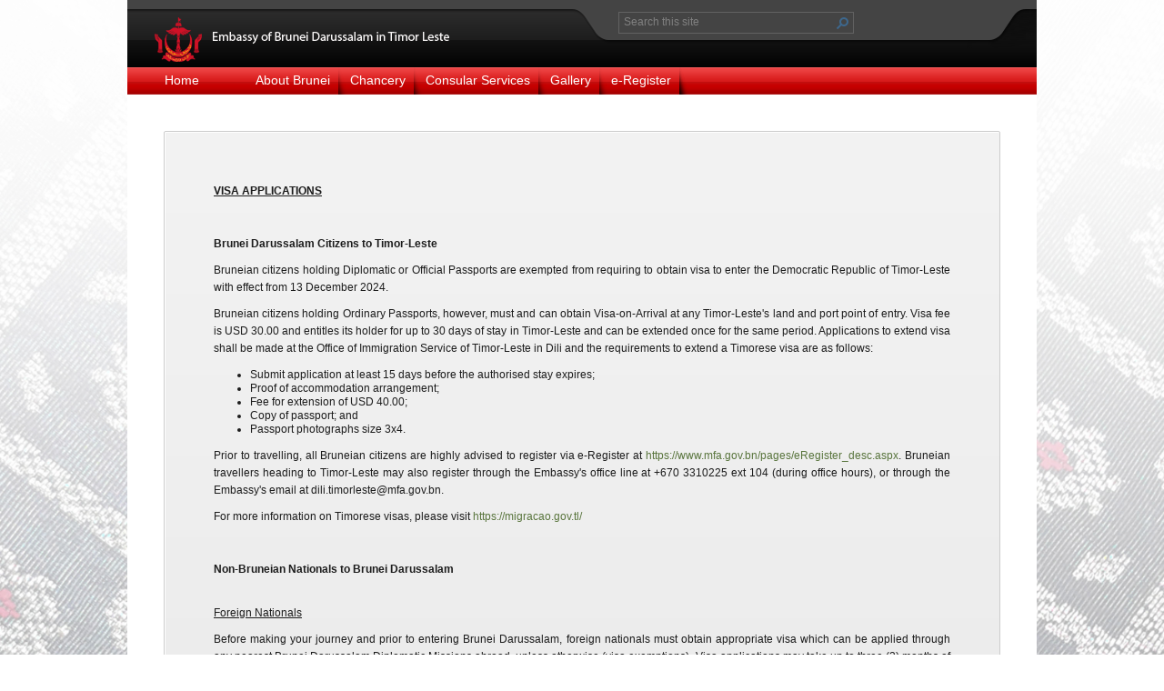

--- FILE ---
content_type: text/html; charset=utf-8
request_url: https://www.mfa.gov.bn/timor_leste-dili/SitePages/consularservices.aspx
body_size: 65463
content:

<!DOCTYPE html PUBLIC "-//W3C//DTD XHTML 1.0 Strict//EN"
	"http://www.w3.org/TR/xhtml1/DTD/xhtml1-strict.dtd">
<html dir="ltr" lang="en-GB">
<head><meta name="GENERATOR" content="Microsoft SharePoint" /><meta http-equiv="Content-type" content="text/html; charset=utf-8" /><meta http-equiv="X-UA-Compatible" content="IE=10" /><meta http-equiv="Expires" content="0" /><meta name="msapplication-TileImage" content="/_layouts/15/images/SharePointMetroAppTile.png" /><meta name="msapplication-TileColor" content="#0072C6" /><title>
	
			Home
		
</title><link rel="shortcut icon" href="/Theme/IMAGES/crest-icon.ico" type="image/vnd.microsoft.icon" id="favicon" /><link rel="stylesheet" type="text/css" href="/_catalogs/theme/Themed/DBB599EF/corev15-51C31438.themedcss?ctag=3"/>
<script type="text/javascript" src="/_layouts/15/1033/initstrings.js?rev=2WxjgxyM2qXGgY9r2nHW8A%3D%3DTAG0"></script>
<script type="text/javascript" src="/_layouts/15/init.js?rev=RHfoRxFuwXZ%2BOo2JABCoHA%3D%3DTAG0"></script>
<script type="text/javascript" src="/_layouts/15/1033/strings.js?rev=k%2FSaOdWtcHDDvsb%2FUFykOA%3D%3DTAG0"></script>
<script type="text/javascript" src="/_layouts/15/ie55up.js?rev=FDfIxU6g4wVWGihfBF8EMQ%3D%3DTAG0"></script>
<script type="text/javascript" src="/ScriptResource.axd?d=Yy0SLFkimLl8kTXrsS32IVKWTlkizNuSzOQbUV797BWc-Ovmt08heWt0CL76JeRLRd8p50mjXG4TMyLh-5SkvzzGlE5XHzvKt9iofyNlHX4lyPFi6lCeB6cGmXj595p7XY8RSK0hPqaaJmG6NNYIY1CC7bNdarzOSr0pBnTRtmn7QuN3ZJoiyoWgOzwm3Ufz0&amp;t=32e5dfca"></script>
<script type="text/javascript" src="/_layouts/15/blank.js?rev=nBzPIm07cpYroIjvUHh4jw%3D%3DTAG0"></script>
<script type="text/javascript" src="/ScriptResource.axd?d=7Q8B-cbsiWfGXdY_ZYUHiVn_zMawjk1m5Gaj9Y0NwauKDee0kDQt3rrn72Rrdl3Z93Jggsqh2kLGA5Si_zk3L9o50PG2rJtFZQnGca8mYqK1STH53t-vV50LTKInr16C4f7Kxba_-a0hvjTO8i9dXmrWjhJULfzQfinV6HOud-wj1KPwl1pRYUmykMwvW6Ja0&amp;t=32e5dfca"></script>
<script type="text/javascript">RegisterSod("require.js", "\u002f_layouts\u002f15\u002frequire.js?rev=4UhLIF\u00252FezOvmGnh\u00252Fs0LLpA\u00253D\u00253DTAG0");</script>
<script type="text/javascript">RegisterSod("sp.res.resx", "\u002f_layouts\u002f15\u002f1033\u002fsp.res.js?rev=wAoMiKx7gNtLcYzRgm0ujg\u00253D\u00253DTAG0");</script>
<script type="text/javascript">RegisterSod("sp.runtime.js", "\u002f_layouts\u002f15\u002fsp.runtime.js?rev=QZuY9EfO812\u00252FHP6vKipQPQ\u00253D\u00253DTAG0");RegisterSodDep("sp.runtime.js", "sp.res.resx");</script>
<script type="text/javascript">RegisterSod("sp.js", "\u002f_layouts\u002f15\u002fsp.js?rev=IOhwsS2jiKK0lsxWx1LfFA\u00253D\u00253DTAG0");RegisterSodDep("sp.js", "sp.runtime.js");RegisterSodDep("sp.js", "sp.ui.dialog.js");RegisterSodDep("sp.js", "sp.res.resx");</script>
<script type="text/javascript">RegisterSod("sp.init.js", "\u002f_layouts\u002f15\u002fsp.init.js?rev=v7C9ZcXmEYuhjJNLnCo66A\u00253D\u00253DTAG0");</script>
<script type="text/javascript">RegisterSod("sp.ui.dialog.js", "\u002f_layouts\u002f15\u002fsp.ui.dialog.js?rev=QfcC7vHW7hXFYDxqmPkuwQ\u00253D\u00253DTAG0");RegisterSodDep("sp.ui.dialog.js", "sp.init.js");RegisterSodDep("sp.ui.dialog.js", "sp.res.resx");</script>
<script type="text/javascript">RegisterSod("core.js", "\u002f_layouts\u002f15\u002fcore.js?rev=9kCBQNkpbQYAoiVcZpdkJA\u00253D\u00253DTAG0");</script>
<script type="text/javascript">RegisterSod("menu.js", "\u002f_layouts\u002f15\u002fmenu.js?rev=8L\u00252BIY1hT\u00252BbaFStnW1t8DHA\u00253D\u00253DTAG0");</script>
<script type="text/javascript">RegisterSod("mQuery.js", "\u002f_layouts\u002f15\u002fmquery.js?rev=G0XIYJI9ofOrcdJaLkhB7Q\u00253D\u00253DTAG0");</script>
<script type="text/javascript">RegisterSod("callout.js", "\u002f_layouts\u002f15\u002fcallout.js?rev=abeY2vrdWuf5SFGyZz0ZIA\u00253D\u00253DTAG0");RegisterSodDep("callout.js", "mQuery.js");RegisterSodDep("callout.js", "core.js");</script>
<script type="text/javascript">RegisterSod("sp.core.js", "\u002f_layouts\u002f15\u002fsp.core.js?rev=bOK\u00252Bug\u00252FpfAotn0K8lTrAmw\u00253D\u00253DTAG0");RegisterSodDep("sp.core.js", "sp.init.js");RegisterSodDep("sp.core.js", "core.js");</script>
<script type="text/javascript">RegisterSod("clienttemplates.js", "\u002f_layouts\u002f15\u002fclienttemplates.js?rev=oCuPrViEzAn0pDKB8CF8Zg\u00253D\u00253DTAG0");</script>
<script type="text/javascript">RegisterSod("sharing.js", "\u002f_layouts\u002f15\u002fsharing.js?rev=i\u00252BpkUadbMp0SRKzd7VVHng\u00253D\u00253DTAG0");RegisterSodDep("sharing.js", "mQuery.js");RegisterSodDep("sharing.js", "clienttemplates.js");RegisterSodDep("sharing.js", "core.js");</script>
<script type="text/javascript">RegisterSod("suitelinks.js", "\u002f_layouts\u002f15\u002fsuitelinks.js?rev=xrG\u00252BRjaI5OPo7vtJxP\u00252B73A\u00253D\u00253DTAG0");RegisterSodDep("suitelinks.js", "core.js");</script>
<script type="text/javascript">RegisterSod("clientrenderer.js", "\u002f_layouts\u002f15\u002fclientrenderer.js?rev=DnKoLK\u00252FbHhJeC9UWCtG1Cw\u00253D\u00253DTAG0");</script>
<script type="text/javascript">RegisterSod("srch.resources.resx", "\u002f_layouts\u002f15\u002f1033\u002fsrch.resources.js?rev=YFZFsHKXct9hchZcv\u00252BUURA\u00253D\u00253DTAG0");</script>
<script type="text/javascript">RegisterSod("search.clientcontrols.js", "\u002f_layouts\u002f15\u002fsearch.clientcontrols.js?rev=llkkoa8WzW2Akde91RvLUw\u00253D\u00253DTAG0");RegisterSodDep("search.clientcontrols.js", "sp.init.js");RegisterSodDep("search.clientcontrols.js", "clientrenderer.js");RegisterSodDep("search.clientcontrols.js", "srch.resources.resx");</script>
<script type="text/javascript">RegisterSod("sp.search.js", "\u002f_layouts\u002f15\u002fsp.search.js?rev=HAx1PXh3dmISREk3Xv5ClQ\u00253D\u00253DTAG0");RegisterSodDep("sp.search.js", "sp.init.js");RegisterSodDep("sp.search.js", "sp.runtime.js");</script>
<script type="text/javascript">RegisterSod("ajaxtoolkit.js", "\u002f_layouts\u002f15\u002fajaxtoolkit.js?rev=D\u00252BopWJT1QLPe7G8RdEG71A\u00253D\u00253DTAG0");RegisterSodDep("ajaxtoolkit.js", "search.clientcontrols.js");</script>
<script type="text/javascript">RegisterSod("cui.js", "\u002f_layouts\u002f15\u002fcui.js?rev=WaTB2GdOOnu5P7\u00252BT6\u00252BGSKw\u00253D\u00253DTAG0");</script>
<script type="text/javascript">RegisterSod("inplview", "\u002f_layouts\u002f15\u002finplview.js?rev=DyKtSizIeG1Okf5xG3fnOw\u00253D\u00253DTAG0");RegisterSodDep("inplview", "core.js");RegisterSodDep("inplview", "clienttemplates.js");RegisterSodDep("inplview", "sp.js");</script>
<script type="text/javascript">RegisterSod("ribbon", "\u002f_layouts\u002f15\u002fsp.ribbon.js?rev=iim\u00252FXZHY7\u00252FvGr89LVb3pWQ\u00253D\u00253DTAG0");RegisterSodDep("ribbon", "core.js");RegisterSodDep("ribbon", "sp.core.js");RegisterSodDep("ribbon", "sp.js");RegisterSodDep("ribbon", "cui.js");RegisterSodDep("ribbon", "sp.res.resx");RegisterSodDep("ribbon", "sp.runtime.js");RegisterSodDep("ribbon", "inplview");</script>
<script type="text/javascript">RegisterSod("sp.ui.policy.resources.resx", "\u002f_layouts\u002f15\u002fScriptResx.ashx?culture=en\u00252Dus\u0026name=SP\u00252EUI\u00252EPolicy\u00252EResources\u0026rev=m2Nvtm13DRgodCVi\u00252BsRukw\u00253D\u00253D");</script>
<script type="text/javascript">RegisterSod("mdn.js", "\u002f_layouts\u002f15\u002fmdn.js?rev=8NNwivaC8jSLGWcNFulEiA\u00253D\u00253DTAG0");RegisterSodDep("mdn.js", "sp.init.js");RegisterSodDep("mdn.js", "core.js");RegisterSodDep("mdn.js", "sp.runtime.js");RegisterSodDep("mdn.js", "sp.js");RegisterSodDep("mdn.js", "cui.js");RegisterSodDep("mdn.js", "ribbon");RegisterSodDep("mdn.js", "sp.ui.policy.resources.resx");</script>
<script type="text/javascript">RegisterSod("userprofile", "\u002f_layouts\u002f15\u002fsp.userprofiles.js?rev=cx6U8sP\u00252ByP0OFLjk6ekyIg\u00253D\u00253DTAG0");RegisterSodDep("userprofile", "sp.runtime.js");</script>
<script type="text/javascript">RegisterSod("followingcommon.js", "\u002f_layouts\u002f15\u002ffollowingcommon.js?rev=5I9u4X\u00252BpRYuWUuY6Og2tLA\u00253D\u00253DTAG0");RegisterSodDep("followingcommon.js", "sp.js");RegisterSodDep("followingcommon.js", "userprofile");RegisterSodDep("followingcommon.js", "core.js");RegisterSodDep("followingcommon.js", "mQuery.js");</script>
<script type="text/javascript">RegisterSod("profilebrowserscriptres.resx", "\u002f_layouts\u002f15\u002f1033\u002fprofilebrowserscriptres.js?rev=qwf69WaVc1mYlJLXqmZmVA\u00253D\u00253DTAG0");</script>
<script type="text/javascript">RegisterSod("sp.ui.mysitecommon.js", "\u002f_layouts\u002f15\u002fsp.ui.mysitecommon.js?rev=ex\u00252F9c\u00252BQRgevJOSeTAdF1EQ\u00253D\u00253DTAG0");RegisterSodDep("sp.ui.mysitecommon.js", "sp.init.js");RegisterSodDep("sp.ui.mysitecommon.js", "sp.runtime.js");RegisterSodDep("sp.ui.mysitecommon.js", "userprofile");RegisterSodDep("sp.ui.mysitecommon.js", "profilebrowserscriptres.resx");</script>
<script type="text/javascript">RegisterSod("offline.js", "\u002f_layouts\u002f15\u002foffline.js?rev=bR6hDba6iH02xqQeHD4g8g\u00253D\u00253DTAG0");</script>
<script type="text/javascript">RegisterSod("WPAdderClass", "\u002f_layouts\u002f15\u002fwpadder.js?rev=JYkmyhSAiRakP15gXyd\u00252Bqw\u00253D\u00253DTAG0");</script>
<script type="text/javascript">RegisterSod("dragdrop.js", "\u002f_layouts\u002f15\u002fdragdrop.js?rev=iKK3y\u00252F3yftbtJqmfxUSI9Q\u00253D\u00253DTAG0");</script>
<script type="text/javascript">RegisterSod("quicklaunch.js", "\u002f_layouts\u002f15\u002fquicklaunch.js?rev=FUyguhA6g7\u00252FMa6Kgt5DplA\u00253D\u00253DTAG0");RegisterSodDep("quicklaunch.js", "dragdrop.js");</script>
<link type="text/xml" rel="alternate" href="/timor_leste-dili/_vti_bin/spsdisco.aspx" />
		
		
		<!-- _lcid="1033" _version="16.0.5513" _dal="1" -->
<!-- _LocalBinding -->

<link rel="canonical" href="https://www.mfa.gov.bn:443/timor_leste-dili/SitePages/consularservices.aspx" />
		
	<link rel="stylesheet" href="/timor_leste-dili/Theme/CSS/style_home.css" /><style type="text/css">
	.s4-skipribbonshortcut { display:none; }

</style></head>
<body>
  <div id="imgPrefetch" style="display:none">
<img src="/Theme/IMAGES/crest-icon.ico" />
<img src="/_layouts/15/images/spcommon.png" />
<img src="/_catalogs/theme/Themed/DBB599EF/siteIcon-2129F729.themedpng?ctag=3" />
</div>

  <noscript><div class='noindex'>You may be trying to access this site from a secured browser on the server. Please enable scripts and reload this page.</div></noscript>
  
  <form method="post" action="./consularservices.aspx" onsubmit="javascript:return WebForm_OnSubmit();" id="aspnetForm">
<div class="aspNetHidden">
<input type="hidden" name="_wpcmWpid" id="_wpcmWpid" value="" />
<input type="hidden" name="wpcmVal" id="wpcmVal" value="" />
<input type="hidden" name="MSOWebPartPage_PostbackSource" id="MSOWebPartPage_PostbackSource" value="" />
<input type="hidden" name="MSOTlPn_SelectedWpId" id="MSOTlPn_SelectedWpId" value="" />
<input type="hidden" name="MSOTlPn_View" id="MSOTlPn_View" value="0" />
<input type="hidden" name="MSOTlPn_ShowSettings" id="MSOTlPn_ShowSettings" value="False" />
<input type="hidden" name="MSOGallery_SelectedLibrary" id="MSOGallery_SelectedLibrary" value="" />
<input type="hidden" name="MSOGallery_FilterString" id="MSOGallery_FilterString" value="" />
<input type="hidden" name="MSOTlPn_Button" id="MSOTlPn_Button" value="none" />
<input type="hidden" name="__EVENTTARGET" id="__EVENTTARGET" value="" />
<input type="hidden" name="__EVENTARGUMENT" id="__EVENTARGUMENT" value="" />
<input type="hidden" name="__REQUESTDIGEST" id="__REQUESTDIGEST" value="0x5E8EC47AEB5226C47C464898997C09F261D136809F9B9DFA9AD8A6868164A265E98BC8442006A58D71FEB9FC4A24D5BEABCB24D830D688A9A6043FDBB82319FC,22 Jan 2026 09:37:54 -0000" />
<input type="hidden" name="MSOSPWebPartManager_DisplayModeName" id="MSOSPWebPartManager_DisplayModeName" value="Browse" />
<input type="hidden" name="MSOSPWebPartManager_ExitingDesignMode" id="MSOSPWebPartManager_ExitingDesignMode" value="false" />
<input type="hidden" name="MSOWebPartPage_Shared" id="MSOWebPartPage_Shared" value="" />
<input type="hidden" name="MSOLayout_LayoutChanges" id="MSOLayout_LayoutChanges" value="" />
<input type="hidden" name="MSOLayout_InDesignMode" id="MSOLayout_InDesignMode" value="" />
<input type="hidden" name="_wpSelected" id="_wpSelected" value="" />
<input type="hidden" name="_wzSelected" id="_wzSelected" value="" />
<input type="hidden" name="MSOSPWebPartManager_OldDisplayModeName" id="MSOSPWebPartManager_OldDisplayModeName" value="Browse" />
<input type="hidden" name="MSOSPWebPartManager_StartWebPartEditingName" id="MSOSPWebPartManager_StartWebPartEditingName" value="false" />
<input type="hidden" name="MSOSPWebPartManager_EndWebPartEditing" id="MSOSPWebPartManager_EndWebPartEditing" value="false" />
<input type="hidden" name="_maintainWorkspaceScrollPosition" id="_maintainWorkspaceScrollPosition" value="0" />
<input type="hidden" name="__VIEWSTATE" id="__VIEWSTATE" value="/[base64]" />
</div>

<script type="text/javascript">
//<![CDATA[
var theForm = document.forms['aspnetForm'];
if (!theForm) {
    theForm = document.aspnetForm;
}
function __doPostBack(eventTarget, eventArgument) {
    if (!theForm.onsubmit || (theForm.onsubmit() != false)) {
        theForm.__EVENTTARGET.value = eventTarget;
        theForm.__EVENTARGUMENT.value = eventArgument;
        theForm.submit();
    }
}
//]]>
</script>


<script src="/WebResource.axd?d=PUHuMaAOo2Y6hxDC1R9eYveoYXid-MvP98TSl48Owk5sr7viP2_WFPddqVb0P6hL7m9HD6Tmo3g2ixQ8navNsqtngMHlLZc59JUwyNzoBfo1&amp;t=638902059720898773" type="text/javascript"></script>


<script type="text/javascript">
//<![CDATA[
var MSOWebPartPageFormName = 'aspnetForm';
var g_presenceEnabled = true;
var g_wsaEnabled = false;

var g_correlationId = 'e173efa1-e5ee-90d1-9d80-3486af92ff7b';
var g_wsaQoSEnabled = false;
var g_wsaQoSDataPoints = [];
var g_wsaRUMEnabled = false;
var g_wsaLCID = 1033;
var g_wsaListTemplateId = 119;
var g_wsaSiteTemplateId = 'STS#0';
var _fV4UI=true;var _spPageContextInfo = {webServerRelativeUrl: "\u002ftimor_leste-dili", webAbsoluteUrl: "https:\u002f\u002fwww.mfa.gov.bn\u002ftimor_leste-dili", siteAbsoluteUrl: "https:\u002f\u002fwww.mfa.gov.bn", serverRequestPath: "\u002ftimor_leste-dili\u002fSitePages\u002fconsularservices.aspx", layoutsUrl: "_layouts\u002f15", webTitle: "Home", webTemplate: "1", tenantAppVersion: "0", isAppWeb: false, Has2019Era: true, webLogoUrl: "_layouts\u002f15\u002fimages\u002fsiteicon.png", webLanguage: 1033, currentLanguage: 1033, currentUICultureName: "en-US", currentCultureName: "en-GB", clientServerTimeDelta: new Date("2026-01-22T09:37:54.6686400Z") - new Date(), updateFormDigestPageLoaded: new Date("2026-01-22T09:37:54.6686400Z"), siteClientTag: "8825$$16.0.5513.1001", crossDomainPhotosEnabled:false, webUIVersion:15, webPermMasks:{High:16,Low:200769},pageListId:"{fcd00dd7-3582-4d49-b009-be25ca08fcb9}",pageItemId:32, pagePersonalizationScope:1, alertsEnabled:true, customMarkupInCalculatedFieldDisabled: true, siteServerRelativeUrl: "\u002f", allowSilverlightPrompt:'True',"themedCssFolderUrl" : "/_catalogs/theme/Themed/DBB599EF","themedImageFileNames" : {"spcommon.png" : "spcommon-B35BB0A9.themedpng?ctag=3","ellipsis.11x11x32.png" : "ellipsis.11x11x32-2F01F47D.themedpng?ctag=3","O365BrandSuite.95x30x32.png" : "O365BrandSuite.95x30x32-C212E2FD.themedpng?ctag=3","socialcommon.png" : "socialcommon-6F3394A9.themedpng?ctag=3","spnav.png" : "spnav-230C537D.themedpng?ctag=3"}, isSiteAdmin: false};function CallServer_11747410(arg, context) {WebForm_DoCallback('ctl00$ctl22',arg,SP.UI.MyLinksRibbon.MyLinksRibbonPageComponent.ribbonActionCallback,context,null,false); }function _myLinksRibbonLoad2()
{
    var fnd = function () {
        try {
            mylinks_init.MyLinksInit('CallServer_11747410'); 
        } 
        catch (Ex)
        { }
    };
    RegisterSod('mylinks_init', '/_layouts/15/sp.ui.mylinksribbon.js?rev=0StMaEfxj2Emiye6tWPA%2BA%3D%3DTAG0');
    LoadSodByKey('mylinks_init', fnd);
}

function _myLinksRibbonLoad1()
{
    ExecuteOrDelayUntilScriptLoaded(_myLinksRibbonLoad2, 'SP.Ribbon.js');
}

_spBodyOnLoadFunctionNames.push('_myLinksRibbonLoad1');
var L_Menu_BaseUrl="/timor_leste-dili";
var L_Menu_LCID="1033";
var L_Menu_SiteTheme="null";
document.onreadystatechange=fnRemoveAllStatus; function fnRemoveAllStatus(){removeAllStatus(true)};var dlc_fvsi = {"DefaultViews":[],"ViewUrls":[],"WebUrl":"\/timor_leste-dili"};
function _spNavigateHierarchy(nodeDiv, dataSourceId, dataPath, url, listInContext, type) {

    CoreInvoke('ProcessDefaultNavigateHierarchy', nodeDiv, dataSourceId, dataPath, url, listInContext, type, document.forms.aspnetForm, "", "\u002ftimor_leste-dili\u002fSitePages\u002fconsularservices.aspx");

}
Flighting.ExpFeatures = [480215056,1880287568,1561350208,302071836,3212816,69472768,4194310,-2113396707,268502022,-872284160,1049232,-2147421952,65536,65536,2097472,917504,-2147474174,1372324107,67108882,0,0,-2147483648,2097152,0,0,32768,0,0,0,0,0,0,0,0,0,0,0,0,0,0,0,0,0,0,0,0,0,0,0,0,0,0,0,0,0,0,0,0,0,0,0,0,0,0,0,0,0,0,0,0,0,0,0,0,0,0,0,0,0,0,0,0,0,0,32768]; (function()
{
    if(typeof(window.SP) == "undefined") window.SP = {};
    if(typeof(window.SP.YammerSwitch) == "undefined") window.SP.YammerSwitch = {};

    var ysObj = window.SP.YammerSwitch;
    ysObj.IsEnabled = false;
    ysObj.TargetYammerHostName = "www.yammer.com";
} )(); var _spWebPartComponents = new Object();
                var g_syncButtonUsePopup = true;
                //]]>
</script>

<script src="/_layouts/15/blank.js?rev=nBzPIm07cpYroIjvUHh4jw%3D%3DTAG0" type="text/javascript"></script>
<script type="text/javascript">
//<![CDATA[
(function(){

        if (typeof(_spBodyOnLoadFunctions) === 'undefined' || _spBodyOnLoadFunctions === null) {
            return;
        }
        _spBodyOnLoadFunctions.push(function() {
            SP.SOD.executeFunc('core.js', 'FollowingDocument', function() { FollowingDocument(); });
        });
    })();(function(){

        if (typeof(_spBodyOnLoadFunctions) === 'undefined' || _spBodyOnLoadFunctions === null) {
            return;
        }
        _spBodyOnLoadFunctions.push(function() {
            SP.SOD.executeFunc('core.js', 'FollowingCallout', function() { FollowingCallout(); });
        });
    })();if (typeof(DeferWebFormInitCallback) == 'function') DeferWebFormInitCallback();function WebForm_OnSubmit() {
UpdateFormDigest('\u002ftimor_leste-dili', 1440000);
                    var workspaceElem = GetCachedElement("s4-workspace");
                    if (workspaceElem != null)
                    {
                        var scrollElem = GetCachedElement("_maintainWorkspaceScrollPosition");
                        if (scrollElem != null)
                        {
                            scrollElem.value = workspaceElem.scrollTop;
                        }
                    };
                if (typeof(_spFormOnSubmitWrapper) != 'undefined') {return _spFormOnSubmitWrapper();} else {return true;};
return true;
}
//]]>
</script>

<div class="aspNetHidden">

	<input type="hidden" name="__VIEWSTATEGENERATOR" id="__VIEWSTATEGENERATOR" value="BE9E5D2E" />
	<input type="hidden" name="__SCROLLPOSITIONX" id="__SCROLLPOSITIONX" value="0" />
	<input type="hidden" name="__SCROLLPOSITIONY" id="__SCROLLPOSITIONY" value="0" />
	<input type="hidden" name="__EVENTVALIDATION" id="__EVENTVALIDATION" value="/wEdAALTkopBJ+PmTkxMlwkdxs5rMTZk9qLGncDjImqxppn1MwJCSS+mM1+Zm0W+hcKm4Rae8UjFc4GrHF197lr3z2ff" />
</div>
	<script type="text/javascript">
//<![CDATA[
Sys.WebForms.PageRequestManager._initialize('ctl00$ScriptManager', 'aspnetForm', ['fctl00$WebPartAdderUpdatePanel',''], [], ['ctl00$WebPartAdder',''], 90, 'ctl00');
//]]>
</script>

		
	<script type="text/javascript"> var submitHook = function () { return false; }; theForm._spOldSubmit = theForm.submit; theForm.submit = function () { if (!submitHook()) { this._spOldSubmit(); } }; </script>
	<span id="DeltaSPWebPartManager">
	</span>
	<span id="DeltaDelegateControls">
		
		
	</span>
<div id="TurnOnAccessibility" style="display:none" class="s4-notdlg noindex">
	<a id="linkTurnOnAcc" href="#" class="ms-accessible ms-acc-button" onclick="SetIsAccessibilityFeatureEnabled(true);UpdateAccessibilityUI();document.getElementById('linkTurnOffAcc').focus();return false;">
	Turn on more accessible mode</a>
</div>
<div id="TurnOffAccessibility" style="display:none" class="s4-notdlg noindex">
	<a id="linkTurnOffAcc" href="#" class="ms-accessible ms-acc-button" onclick="SetIsAccessibilityFeatureEnabled(false);UpdateAccessibilityUI();document.getElementById('linkTurnOnAcc').focus();return false;">
	Turn off more accessible mode</a>
</div>
<div class="s4-notdlg s4-skipribbonshortcut noindex">
	<a href="javascript:;" onclick="document.getElementById(&#39;startNavigation&#39;).focus();" class="ms-accessible ms-acc-button" accesskey="Y">
	Skip Ribbon Commands</a>
</div>
<div class="s4-notdlg noindex">
	<a href="javascript:;" onclick="document.getElementById(&#39;mainContent&#39;).focus();" class="ms-accessible ms-acc-button">
	Skip to main content</a>
</div>
<div id="TurnOffAnimation" style="display:none;" class="s4-notdlg noindex">
	<a id="linkTurnOffAnimation" href="#" class="ms-accessible ms-acc-button" onclick="ToggleAnimationStatus();return false;">
	Turn off Animations</a>
</div>
<div id="TurnOnAnimation" style="display:none;" class="s4-notdlg noindex">
	<a id="linkTurnOnAnimation" href="#" class="ms-accessible ms-acc-button" onclick="ToggleAnimationStatus();return false;">
	Turn on Animations</a>
</div>
<a id="HiddenAnchor" href="javascript:;" style="display:none;"></a>
<div id="suiteBar" class="ms-dialogHidden noindex">
	<div id="suiteBarLeft">
		<div class="ms-table ms-fullWidth">
			<div class="ms-tableRow">
				<div class="ms-tableCell ms-verticalAlignMiddle">
					<div class="ms-core-brandingText">SharePoint</div>

				</div>
				<div id="DeltaSuiteLinks" class="ms-core-deltaSuiteLinks">
	
						<div id="suiteLinksBox">
							
						</div>
				
</div>
			</div>
		</div>
	</div>
	<div id="suiteBarRight">
		<div id="DeltaSuiteBarRight" class="ms-core-deltaSuiteBarRight">
	
				<div id="welcomeMenuBox">
  
<a id="ctl00_IdWelcome_ExplicitLogin" class="ms-signInLink" href="https://www.mfa.gov.bn/timor_leste-dili/_layouts/15/Authenticate.aspx?Source=%2Ftimor%5Fleste%2Ddili%2FSitePages%2Fconsularservices%2Easpx" style="display:inline-block;">Sign In</a>

				</div>
				<div id="suiteBarButtons">
					   <span class="ms-siteactions-root" id="siteactiontd">
					   </span>
<span id="ms-help">
	<a onmouseover="this.firstChild.firstChild.firstChild.style.left=&#39;-1px&#39;; this.firstChild.firstChild.firstChild.style.top=&#39;-1px&#39;;" onmouseout="this.firstChild.firstChild.firstChild.style.left=&#39;-19px&#39;; this.firstChild.firstChild.firstChild.style.top=&#39;-1px&#39;;" id="ctl00_TopHelpLink" accesskey="6" title="Help" onclick="TopHelpButtonClick(&#39;HelpHome&#39;,event);return false" href="../_catalogs/masterpage/#" style="display:inline-block;height:30px;width:30px;"><span style="display:inline-block;overflow:hidden;height:16px;width:16px;padding-left:7px;padding-top:7px;padding-right:7px;padding-bottom:7px;"><span style="height:16px;width:16px;position:relative;display:inline-block;overflow:hidden;" class="s4-clust"><img src="/_catalogs/theme/Themed/DBB599EF/spintl-C9940797.themedpng?ctag=3" alt="Help" style="border:0;position:absolute;left:-19px;top:-1px;" /></span></span></a>
</span>
				</div>
		
</div>
	</div>
</div>
		<div id="ms-hcTest"></div>
		<div id="s4-ribbonrow">
		<div id="globalNavBox" class="noindex">
<div id="ribbonBox">
	<div id="s4-ribboncont">
		<div id="DeltaSPRibbon">
	
			

			<div class='ms-cui-ribbonTopBars'><div class='ms-cui-topBar1'></div><div class='ms-cui-topBar2'><div id='RibbonContainer-TabRowLeft' class='ms-cui-TabRowLeft ms-core-defaultFont ms-dialogHidden'>
				</div><div id='RibbonContainer-TabRowRight' class='ms-cui-TabRowRight s4-trc-container s4-notdlg ms-core-defaultFont'>
					
					<a onmouseover="this.firstChild.firstChild.style.left=&#39;-217px&#39;; this.firstChild.firstChild.style.top=&#39;-192px&#39;;" onmouseout="this.firstChild.firstChild.style.left=&#39;-218px&#39;; this.firstChild.firstChild.style.top=&#39;-48px&#39;;" onclick="SP.SOD.executeFunc(&#39;followingcommon.js&#39;, &#39;FollowSite&#39;, function() { FollowSite(); }); return false;" id="site_follow_button" title="Follow this site and get back to it easily from your sites page." class="ms-promotedActionButton" href="javascript:__doPostBack(&#39;ctl00$site_follow_button&#39;,&#39;&#39;)" style="display:inline-block;"><span style="height:16px;width:16px;position:relative;display:inline-block;overflow:hidden;" class="s4-clust ms-promotedActionButton-icon"><img src="/_catalogs/theme/Themed/DBB599EF/spcommon-B35BB0A9.themedpng?ctag=3" alt="Follow" style="position:absolute;left:-218px;top:-48px;" /></span><span class="ms-promotedActionButton-text">Follow</span></a>
					
					
<span id="fullscreenmodebox" class="ms-qatbutton">
	<span id="fullscreenmode">
		<a onmouseover="this.firstChild.firstChild.firstChild.style.left=&#39;-125px&#39;; this.firstChild.firstChild.firstChild.style.top=&#39;-178px&#39;;" onmouseout="this.firstChild.firstChild.firstChild.style.left=&#39;-143px&#39;; this.firstChild.firstChild.firstChild.style.top=&#39;-178px&#39;;" id="ctl00_fullscreenmodeBtn" title="Focus on Content" onclick="SetFullScreenMode(true);PreventDefaultNavigation();return false;" href="../_catalogs/masterpage/#" style="display:inline-block;height:30px;width:30px;"><span style="display:inline-block;overflow:hidden;height:16px;width:16px;padding-left:7px;padding-top:7px;padding-right:7px;padding-bottom:7px;"><span style="height:16px;width:16px;position:relative;display:inline-block;overflow:hidden;" class="s4-clust"><img src="/_catalogs/theme/Themed/DBB599EF/spcommon-B35BB0A9.themedpng?ctag=3" alt="Focus on Content" style="border:0;position:absolute;left:-143px;top:-178px;" /></span></span></a>
	</span>
	<span id="exitfullscreenmode" style="display: none;">
		<a onmouseover="this.firstChild.firstChild.firstChild.style.left=&#39;-179px&#39;; this.firstChild.firstChild.firstChild.style.top=&#39;-96px&#39;;" onmouseout="this.firstChild.firstChild.firstChild.style.left=&#39;-107px&#39;; this.firstChild.firstChild.firstChild.style.top=&#39;-178px&#39;;" id="ctl00_exitfullscreenmodeBtn" title="Focus on Content" onclick="SetFullScreenMode(false);PreventDefaultNavigation();return false;" href="../_catalogs/masterpage/#" style="display:inline-block;height:30px;width:30px;"><span style="display:inline-block;overflow:hidden;height:16px;width:16px;padding-left:7px;padding-top:7px;padding-right:7px;padding-bottom:7px;"><span style="height:16px;width:16px;position:relative;display:inline-block;overflow:hidden;" class="s4-clust"><img src="/_catalogs/theme/Themed/DBB599EF/spcommon-B35BB0A9.themedpng?ctag=3" alt="Focus on Content" style="border:0;position:absolute;left:-107px;top:-178px;" /></span></span></a>
	</span>
</span>


				</div></div></div>
		
</div>
	</div>
	<span id="DeltaSPNavigation">
		
			<span id="ctl00_SPNavigation_ctl00_publishingRibbon"></span>

		
	</span>
</div>
<div id="DeltaWebPartAdderUpdatePanelContainer" class="ms-core-webpartadder">
	
  <div id="WebPartAdderUpdatePanelContainer">
	<div id="ctl00_WebPartAdderUpdatePanel">
		
		<span id="ctl00_WebPartAdder"></span>
		
	</div>
  </div>

</div>
		</div>
		</div>
		
				<!-- start hide ribbon and login from anonymous users -->
		<span id="ctl00_SPSecurityTrimmedControl2">
    
    
    
    <script type="text/javascript">
        document.getElementById("s4-ribbonrow").style.display = "none";
        
    </script>
   
    <style type="text/css">
     #suiteBar
    {display:none;
    }
    </style>
</span>

		<!-- end hide ribbon and login from anonymous users -->

		<!-- site contents start-->
		<div id="s4-workspace" class="ms-core-overlay">
		<div id="s4-bodyContainer">
		
		
		<div class="top_maincontainer">
		
		<div class="sitelogo"></div>
		
		<div class="headerright">
			<div class="headerright_sub">

		
				<!--div class="social_icons">
				<div class="social_icons_sub"><a href="#"><p class="mail"></p></a></div>
				<div class="social_icons_sub"><a href="http://www.rssreader.com/"><p class="rss"></p></a></div>
				<div class="social_icons_sub"><a href="https://www.twitter.com"><p class="twitter"></p></a></div>
				<div class="social_icons_sub"><a href="https://www.facebook.com"><p class="fbook"></p></a></div>
			</div-->
				<div class="search">
				<div class="ms-tableCell ms-verticalAlignTop">
<div id="DeltaPlaceHolderSearchArea" class="ms-mpSearchBox ms-floatRight">
	
  
	<div class="ms-webpart-chrome ms-webpart-chrome-fullWidth ">
		<div WebPartID="00000000-0000-0000-0000-000000000000" HasPers="true" id="WebPartWPQ1" width="100%" class="ms-WPBody noindex " OnlyForMePart="true" allowDelete="false" style="" ><div componentid="ctl00_PlaceHolderSearchArea_SmallSearchInputBox1_csr" id="ctl00_PlaceHolderSearchArea_SmallSearchInputBox1_csr"><div id="SearchBox" name="Control"><div class="ms-srch-sb ms-srch-sb-border" id="ctl00_PlaceHolderSearchArea_SmallSearchInputBox1_csr_sboxdiv"><input type="text" value="Search this site" maxlength="2048" accessKey="S" title="Search this site" id="ctl00_PlaceHolderSearchArea_SmallSearchInputBox1_csr_sbox" autocomplete="off" autocorrect="off" onkeypress="EnsureScriptFunc('Search.ClientControls.js', 'Srch.U', function() {if (Srch.U.isEnterKey(String.fromCharCode(event.keyCode))) {$find('ctl00_PlaceHolderSearchArea_SmallSearchInputBox1_csr').search($get('ctl00_PlaceHolderSearchArea_SmallSearchInputBox1_csr_sbox').value);return Srch.U.cancelEvent(event);}})" onkeydown="EnsureScriptFunc('Search.ClientControls.js', 'Srch.U', function() {var ctl = $find('ctl00_PlaceHolderSearchArea_SmallSearchInputBox1_csr');ctl.activateDefaultQuerySuggestionBehavior();})" onfocus="EnsureScriptFunc('Search.ClientControls.js', 'Srch.U', function() {var ctl = $find('ctl00_PlaceHolderSearchArea_SmallSearchInputBox1_csr');ctl.hidePrompt();ctl.setBorder(true);})" onblur="EnsureScriptFunc('Search.ClientControls.js', 'Srch.U', function() {var ctl = $find('ctl00_PlaceHolderSearchArea_SmallSearchInputBox1_csr'); if (ctl){ ctl.showPrompt(); ctl.setBorder(false);}})" class="ms-textSmall ms-srch-sb-prompt ms-helperText"/><a title="Search" role="button" class="ms-srch-sb-searchLink" id="ctl00_PlaceHolderSearchArea_SmallSearchInputBox1_csr_SearchLink" onclick="EnsureScriptFunc('Search.ClientControls.js', 'Srch.U', function() {$find('ctl00_PlaceHolderSearchArea_SmallSearchInputBox1_csr').search($get('ctl00_PlaceHolderSearchArea_SmallSearchInputBox1_csr_sbox').value);})" href="javascript: {}" ><img src="/_catalogs/theme/Themed/DBB599EF/searchresultui-61174269.themedpng?ctag=3" class="ms-srch-sb-searchImg" id="searchImg" alt="Search" /></a><div class="ms-qSuggest-container ms-shadow" id="AutoCompContainer"><div id="ctl00_PlaceHolderSearchArea_SmallSearchInputBox1_csr_AutoCompList"></div></div></div></div></div><noscript><div id="ctl00_PlaceHolderSearchArea_SmallSearchInputBox1_noscript">It looks like your browser does not have JavaScript enabled. Please turn on JavaScript and try again.</div></noscript><div id="ctl00_PlaceHolderSearchArea_SmallSearchInputBox1">

		</div><div class="ms-clear"></div></div>
	</div>


</div>
			</div>
				</div>
 
		</div>
		<div class="headerright_sub_link"> 
			<!-- <p class="headerright_sub_link"><a href="#">Home</a> | <a href="#">
			Webmail</a> | <a href="#">Contact Us</a> | <a href="#">Mindef Library</a> | <a href="#">News</a></p>  -->

		</div>

		</div>
		
		</div>

		
		<div class="top_navigation_container">
			<div class="top_navigation_container_sub">
		
		
					<div
					class="ms-breadcrumb-top">
<div class="ms-breadcrumb-dropdownBox" style="display:none;">
<span id="DeltaBreadcrumbDropdown">
	
</span>
</div>
<div id="DeltaTopNavigation" class="ms-displayInline ms-core-navigation" role="navigation">
	
	
	
		<div id="zz1_TopNavigationMenu" class=" noindex ms-core-listMenu-horizontalBox">
		<ul id="zz2_RootAspMenu" class="root ms-core-listMenu-root static">
			<li class="static"><a class="static menu-item ms-core-listMenu-item ms-displayInline ms-navedit-linkNode" href="/timor_leste-dili/theme/home2.aspx" accesskey="1"><span class="additional-background ms-navedit-flyoutArrow"><span class="menu-item-text">Home</span></span></a><ul class="static">
				<li class="static"><a class="static menu-item ms-core-listMenu-item ms-displayInline new-window ms-navedit-linkNode" href="http://www.bruneitourism.travel/" target="_blank"><span class="additional-background ms-navedit-flyoutArrow"><span class="menu-item-text">About Brunei</span></span></a></li><li class="static"><a class="static menu-item ms-core-listMenu-item ms-displayInline ms-navedit-linkNode" href="/timor_leste-dili/SitePages/chancery.aspx.aspx"><span class="additional-background ms-navedit-flyoutArrow"><span class="menu-item-text">Chancery</span></span></a></li><li class="static selected"><a class="static selected menu-item ms-core-listMenu-item ms-displayInline ms-core-listMenu-selected ms-navedit-linkNode" href="/timor_leste-dili/SitePages/consularservices.aspx"><span class="additional-background ms-navedit-flyoutArrow"><span class="menu-item-text">Consular Services</span><span class="ms-hidden">Currently selected</span></span></a></li><li class="static"><a class="static menu-item ms-core-listMenu-item ms-displayInline ms-navedit-linkNode" href="/timor_leste-dili/SitePages/gallery.aspx"><span class="additional-background ms-navedit-flyoutArrow"><span class="menu-item-text">Gallery</span></span></a></li><li class="static"><a class="static menu-item ms-core-listMenu-item ms-displayInline ms-navedit-linkNode" href="/Pages/eRegister_desc.aspx"><span class="additional-background ms-navedit-flyoutArrow"><span class="menu-item-text">e-Register</span></span></a></li>
			</ul></li>
		</ul>
	</div>
	

</div>
				</div>
		
		
			</div>
		 

			
		</div>
		
		
		
		<div id="s4-titlerow"
			class="ms-dialogHidden s4-titlerowhidetitle">
		<div id="titleAreaBox"
			class="ms-noList ms-table ms-core-tableNoSpace">
		<div id="titleAreaRow"
			class="ms-tableRow">
<div id="siteIcon" class="ms-tableCell ms-verticalAlignTop">
	<div id="DeltaSiteLogo">
	
		<a id="ctl00_onetidProjectPropertyTitleGraphic" title="Home" class="ms-siteicon-a" href="/timor_leste-dili"><img id="ctl00_onetidHeadbnnr2" class="ms-siteicon-img" name="onetidHeadbnnr0" src="/_catalogs/theme/Themed/DBB599EF/siteIcon-2129F729.themedpng?ctag=3" alt="Home" /></a>
	
</div>
</div>
			<div class="ms-breadcrumb-box ms-tableCell ms-verticalAlignTop">
				
<h1 id="pageTitle" class="ms-core-pageTitle">
  <span id="DeltaPlaceHolderPageTitleInTitleArea">
	
	consularservices

  </span>
  <div id="DeltaPlaceHolderPageDescription" class="ms-displayInlineBlock ms-normalWrap">
	
	<a href="javascript:;" id="ms-pageDescriptionDiv" style="display:none;">
	  <span id="ms-pageDescriptionImage">&#160;</span>
	</a>
	<span class="ms-accessible" id="ms-pageDescription">
	  
	

	</span>
	<script type="text/javascript">// <![CDATA[ 


	  
	  
	  
	  
	  
	  
	  
	  
	  
	  
	  
	  
	  
	  
	  
	  
	  
	  
	  
	  
	  
	  
	  
	  
	  
	  
	  
	  
	  
	  
	  
	  _spBodyOnLoadFunctionNames.push("setupPageDescriptionCallout");
	// ]]>
</script>
  
</div>
</h1>
			</div>
			
		</div>
		</div>
		</div>
		<div id="contentRow">
<div id="sideNavBox"
	 class="ms-dialogHidden ms-forceWrap ms-noList">
  <div id="DeltaPlaceHolderLeftNavBar" class="ms-core-navigation" role="navigation">
	
	
				<a id="startNavigation" name="startNavigation" tabIndex="-1"></a>
				
				
				
				
				
				<div class="ms-core-sideNavBox-removeLeftMargin">
				<div id="ctl00_PlaceHolderLeftNavBar_QuickLaunchNavigationManager">
		
					
					
					<div id="zz3_V4QuickLaunchMenu" class=" noindex ms-core-listMenu-verticalBox">
			<ul id="zz4_RootAspMenu" class="root ms-core-listMenu-root static">
				<li class="static selected"><a class="static selected menu-item ms-core-listMenu-item ms-displayInline ms-core-listMenu-selected ms-navedit-linkNode" href="/timor_leste-dili"><span class="additional-background ms-navedit-flyoutArrow"><span class="menu-item-text">Home</span><span class="ms-hidden">Currently selected</span></span></a></li><li class="static"><a class="static menu-item ms-core-listMenu-item ms-displayInline ms-navedit-linkNode" href="/bahrain-manama/_layouts/15/WopiFrame.aspx?sourcedoc=%2FSiteAssets%2FRackspace%20SharePoint%202013%20Demo%20Notebook&amp;action=editnew"><span class="additional-background ms-navedit-flyoutArrow"><span class="menu-item-text">Notebook</span></span></a></li><li class="static"><a class="static menu-item ms-core-listMenu-item ms-displayInline ms-navedit-linkNode" href="/bahrain-manama/Shared Documents/Forms/AllItems.aspx"><span class="additional-background ms-navedit-flyoutArrow"><span class="menu-item-text">Documents</span></span></a></li><li class="static"><a class="static menu-item ms-core-listMenu-item ms-displayInline ms-navedit-linkNode" href="/bahrain-manama/Lists/Tasks/AllItems.aspx"><span class="additional-background ms-navedit-flyoutArrow"><span class="menu-item-text">Tasks</span></span></a></li><li class="static"><a class="static menu-item ms-core-listMenu-item ms-displayInline ms-navedit-linkNode" href="/bahrain-manama/Lists/Calendar/calendar.aspx"><span class="additional-background ms-navedit-flyoutArrow"><span class="menu-item-text">Calendar</span></span></a></li><li class="static"><a class="static menu-item ms-core-listMenu-item ms-displayInline ms-navedit-linkNode" href="/SubSite"><span class="additional-background ms-navedit-flyoutArrow"><span class="menu-item-text">Recent</span></span></a><ul class="static">
					<li class="static"><a class="static menu-item ms-core-listMenu-item ms-displayInline ms-navedit-linkNode" href="/timor_leste-dili/DropOffLibrary/Forms/AllItems.aspx"><span class="additional-background ms-navedit-flyoutArrow"><span class="menu-item-text">Drop Off Library</span></span></a></li><li class="static"><a class="static menu-item ms-core-listMenu-item ms-displayInline ms-navedit-linkNode" href="/timor_leste-dili/Lists/News Headline2/AllItems.aspx"><span class="additional-background ms-navedit-flyoutArrow"><span class="menu-item-text">News Headline2</span></span></a></li><li class="static"><a class="static menu-item ms-core-listMenu-item ms-displayInline ms-navedit-linkNode" href="/timor_leste-dili/Lists/Announcement/AllItems.aspx"><span class="additional-background ms-navedit-flyoutArrow"><span class="menu-item-text">Announcement</span></span></a></li><li class="static"><a class="static menu-item ms-core-listMenu-item ms-displayInline ms-navedit-linkNode" href="/timor_leste-dili/Lists/examination result form2/AllItems.aspx"><span class="additional-background ms-navedit-flyoutArrow"><span class="menu-item-text">examination result form2</span></span></a></li><li class="static"><a class="static menu-item ms-core-listMenu-item ms-displayInline ms-navedit-linkNode" href="/timor_leste-dili/Lists/ER Form/AllItems.aspx"><span class="additional-background ms-navedit-flyoutArrow"><span class="menu-item-text">ER Form</span></span></a></li>
				</ul></li><li class="static"><a class="static menu-item ms-core-listMenu-item ms-displayInline ms-navedit-linkNode" href="/bahrain-manama/Pages/PageNotFoundError.aspx"><span class="additional-background ms-navedit-flyoutArrow"><span class="menu-item-text">Page not found</span></span></a></li><li class="static"><a class="static menu-item ms-core-listMenu-item ms-displayInline ms-navedit-linkNode" href="/bahrain-manama/Pages/PageNotFoundError.aspx"><span class="additional-background ms-navedit-flyoutArrow"><span class="menu-item-text">Page not found</span></span></a></li><li class="static"><a class="static menu-item ms-core-listMenu-item ms-displayInline ms-navedit-linkNode" href="/bahrain-manama/_layouts/15/viewlsts.aspx"><span class="additional-background ms-navedit-flyoutArrow"><span class="menu-item-text">Site Contents</span></span></a></li>
			</ul>
		</div>
				
	</div>
					
				
					<div class="ms-core-listMenu-verticalBox">
						<a id="ctl00_PlaceHolderLeftNavBar_PlaceHolderQuickLaunchBottom_idNavLinkViewAll" accesskey="3" class="ms-core-listMenu-item ms-core-listMenu-heading" href="/timor_leste-dili/_layouts/15/viewlsts.aspx"><span class="ms-splinkbutton-text">Site Contents</span></a>
					</div>
				
				</div>
	
  
</div>
</div>
<div id="contentBox"
 aria-live="polite" aria-relevant="all">
  <div id="notificationArea" class="ms-notif-box"></div>
	<div id="DeltaPageStatusBar">
	
		<div id="pageStatusBar"></div>
	
</div>
	<div id="DeltaPlaceHolderMain">
	
		<a id="mainContent" name="mainContent" tabindex="-1"></a>
		
	<div class="ms-hide">
	<div class="ms-webpart-zone ms-fullWidth">
		<div id="MSOZoneCell_WebPartWPQ3" class="s4-wpcell-plain ms-webpartzone-cell ms-webpart-cell-vertical ms-fullWidth ">
			<div class="ms-webpart-chrome ms-webpart-chrome-vertical ms-webpart-chrome-fullWidth ">
				<div WebPartID="05368b51-6ef9-49d1-baa5-f0d55a267bda" HasPers="false" id="WebPartWPQ3" width="100%" class="noindex " allowMinimize="false" allowRemove="false" allowDelete="false" style="" ><div><table id="MSOWebPart_Header" border="0" cellpadding="0" cellspacing="0" width="100%">
					<tr>
						<td style="width:100%;"><table border="0" cellpadding="0" cellspacing="0">
							<tr>
								<td title="" class="ms-titlewpTitleArea" name="titlewpTitleArea" style="padding-left:5px;"><span class="ms-pagetitle">Untitled_3</span></td>
							</tr>
						</table></td><nobr><a href="javascript:MSOTlPn_ShowToolPane2Wrapper('Edit', 16, 'g_f3d56b9c_b5be_48e0_97e2_994d70b870b7')" id="EditTitleBar" style="display:none;">Edit Title Bar Properties</a></nobr>
					</tr>
				</table></div><div class="ms-clear"></div></div>
			</div>
		</div>
	</div>
  </div>
  <table class="ms-core-tableNoSpace ms-webpartPage-root" width="100%">
				<tr>
					<td id="_invisibleIfEmpty" name="_invisibleIfEmpty" colspan="2" valign="top" width="100%"> <div class="infobox">
					<div class="ms-webpart-zone ms-fullWidth">
		<div id="MSOZoneCell_WebPartWPQ4" class="s4-wpcell-plain ms-webpartzone-cell ms-webpart-cell-vertical ms-fullWidth ">
			<div class="ms-webpart-chrome ms-webpart-chrome-vertical ms-webpart-chrome-fullWidth ">
				<div WebPartID="d4d9ab9f-ac5c-4862-bdd6-a187d1cd7cb6" HasPers="false" id="WebPartWPQ4" width="100%" class="ms-WPBody noindex " allowDelete="false" style="" ><div class="ms-rtestate-field"><table cellspacing="0" cellpadding="4" width="100%" border="0" style="font-family: arial, helvetica, sans-serif; font-size: 12px; line-height: 15px;"><tbody><tr><td valign="top"><p></p><div><p><span style="text-decoration: underline;"><strong>VISA APPLICATIONS</strong></span></p><p>&#160;</p><p style="text-align: justify;"><strong>Brunei Darussalam Citizens to Timor-Leste</strong>&#160;</p><p style="text-align: justify;">Bruneian citizens holding Diplomatic or Official Passports are exempted from requiring to obtain visa to enter the Democratic Republic of Timor-Leste with effect from 13 December 2024.&#160;</p><p style="text-align: justify;">Bruneian citizens holding Ordinary Passports, however, must and can obtain Visa-on-Arrival at any Timor-Leste&#39;s land and port point of entry. Visa fee is USD 30.00 and entitles its holder for up to 30 days of stay in Timor-Leste and can be extended once for the same period. Applications to extend visa shall be made at the Office of Immigration Service of Timor-Leste in Dili and the requirements to extend a Timorese visa are as follows:</p><ul><li>Submit application at least 15 days before the authorised stay expires;</li><li>Proof of accommodation arrangement;</li><li>Fee for extension of USD 40.00;</li><li>Copy of passport; and</li><li>Passport photographs size 3x4.&#160;</li></ul><p style="text-align: justify;">Prior to travelling, all Bruneian citizens are highly advised to register via e-Register at <a href="https://www.mfa.gov.bn/pages/eRegister_desc.aspx" target="_blank">https://www.mfa.gov.bn/pages/eRegister_desc.aspx</a>. Bruneian travellers heading to Timor-Leste may also register through the Embassy&#39;s office line at +670 3310225 ext 104 (during office hours), or through the Embassy&#39;s email at dili.timorleste@mfa.gov.bn.&#160;<br/></p><p style="text-align: justify;">For more information on Timorese visas, please visit <a href="https://migracao.gov.tl/" target="_blank">https://migraca​o.gov.tl/</a><strong>&#160;</strong></p><p style="text-align: justify;"><strong>&#160;</strong></p><p style="text-align: justify;"><strong>Non-Bruneian Nationals to Brunei Darussalam<br/></strong><strong>&#160;</strong></p><p style="text-align: justify;"><span style="text-decoration: underline;">Foreign Nationals</span>&#160;</p><p style="text-align: justify;">Before making your journey and prior to entering Brunei Darussalam, foreign nationals must obtain appropriate visa which can be applied through any nearest Brunei Darussalam Diplomatic Missions abroad, unless otherwise (visa exemptions). Visa applications may take up to three (3) months of processing before the application&#39;s final result is given. Visas granted are valid for use within three (3) months. For visa requirements, please visit <a href="https://www.mfa.gov.bn/Pages/Visa-Information.aspx" target="_blank">https://www.mfa.gov.bn/Pages/Visa-Information.aspx</a>.&#160;</p><p style="text-align: justify;">&#160;</p><p style="text-align: justify;"><span style="text-decoration: underline;">Timorese Nationals</span>&#160;<br/></p><p style="text-align: justify;">Timorese nationals holding Diplomatic or Official / Service Passports are exempted from requiring to obtain visa with effect from 13 December 2024.<br/></p><p style="text-align: justify;">Timorese nationals holding Ordinary Passports must apply for appropriate visa before making their journey and prior to entering Brunei Darussalam. Visa can be applied through the Embassy of Brunei Darussalam in Dili.</p><p style="text-align: justify;"><strong>&#160;</strong></p><p style="text-align: justify;"><strong>Documents Required for Visa Application</strong></p><p style="text-align: justify;">1.&#160;&#160;&#160;&#160;&#160; Completed visa application form per applicant;&#160;</p><p style="text-align: justify;">2.&#160;&#160;&#160;&#160;&#160; Applicant&#39;s passport (passport must be valid for at least six (6) months before date of expiry and should have at least six (6) unmarked pages remaining);&#160;</p><p style="text-align: justify;">3.&#160;&#160;&#160;&#160;&#160; A copy of applicant&#39;s passport ;&#160;</p><p style="text-align: justify;">4.&#160;&#160;&#160;&#160;&#160; A copy of flight ticket booking with return flight details or travel journey booking;&#160;</p><p style="text-align: justify;">5.&#160;&#160;&#160;&#160;&#160; A copy of hotel booking;&#160;</p><p style="text-align: justify;">6.&#160;&#160;&#160;&#160;&#160; Two (2) recent passport photographs with blue or white background ;&#160;</p><p style="text-align: justify;">7.&#160;&#160;&#160;&#160;&#160; A copy of invitation letter from appropriate Government body, or from registered business entity or organisation (for Business or Professional Visit Visa) (if applicable);&#160;</p><p style="text-align: justify;">8.&#160;&#160;&#160;&#160;&#160; Original verification letter from employer (for Employment Visa) or university (for Student Visa) (if applicable);&#160;</p><p style="text-align: justify;">9.&#160;&#160;&#160;&#160;&#160; A copy of marriage certificate (if applicable);&#160;</p><p style="text-align: justify;">10.&#160;&#160; A copy of spouse&#39;s identification card and/or passport (if applicable);&#160;</p><p style="text-align: justify;">11.&#160;&#160; A copy of birth certificate (for children where applicable);&#160;</p><p style="text-align: justify;">12.&#160;&#160; A copy of guarantor or sponsor&#39;s identification card, valid and latest passport and valid employment pass in Brunei (if applicable);&#160;</p><p style="text-align: justify;">13.&#160;&#160; A copy of relevant certificates of family members in Brunei if the visit is for the purpose of visiting family members (if applicable);&#160;</p><ol><li>Spouses – Marriage certificate;<br/>&#160;</li><li>Children – Birth certificates;<br/>&#160;</li><li>Siblings – Birth certificates;<br/>&#160;</li></ol><p style="text-align: justify;">14.&#160;&#160; Copy of three (3) months bank statement;&#160;</p><p style="text-align: justify;">15.&#160;&#160; Non-refundable visa fee of USD 20.00 per application for single entry.​<br/></p><br/></div><p><br/></p>
         </td>
      </tr>
   </tbody>
</table></div><div class="ms-clear"></div></div>
			</div>
		</div>
	</div> </div></td>
				</tr>
				
				<!--tr>
					<td id="_invisibleIfEmpty" name="_invisibleIfEmpty" valign="top" height="100%" width="100%"> 
					<menu class="ms-hide">
		<ie:menuitem id="MSOMenu_Help" iconsrc="/_layouts/15/images/HelpIcon.gif" onmenuclick="MSOWebPartPage_SetNewWindowLocation(MenuWebPart.getAttribute('helpLink'), MenuWebPart.getAttribute('helpMode'))" text="Help" type="option" style="display:none">

		</ie:menuitem>
	</menu> </td>
					<td id="_invisibleIfEmpty" name="_invisibleIfEmpty" valign="top" height="100%"> 
					 </td>
				</tr-->
				<script type="text/javascript">// <![CDATA[ 


				if(typeof(MSOLayout_MakeInvisibleIfEmpty) == &quot;function&quot;) 
				{MSOLayout_MakeInvisibleIfEmpty();}// ]]>
</script>
		</table>
<div style='display:none' id='hidZone'></div>
	
</div>
</div>







<div id="DeltaFormDigest">
	
	
		
	

</div>















		</div>
		</div>
		</div>
		
		<!-- site contents end-->
		
		<div class="footer_container">
			
			<div class="footer_sub_container">
				<div class="footer_sub_container_content">
					<p class="footer_subtitle"><!--span class="foo_1st">GOVERNMENT</span--><span class="foo_1st">
					LINKS</span></p>
					
					<div class="footer_sub_container_contentbox">
					
					      <!--li><a href="/subpageno5/SitePages/newsheadlines.aspx"><strong>Recent news</strong></a></li-->
      <!--li><a href="#"><strong>Announcement</strong></a></li-->
       <li><a href="https://www.gov.bn/services/Employment and Labour.aspx" target="_blank">Working in Brunei</a></li>
      <li><a href="https://www.gov.bn/services/Education and Learning.aspx" target="_blank">Studying in Brunei</a></li>
      <li><a href="http://www.business.gov.bn/SitePages/Home.aspx" target="_blank">Business in Brunei</a></li>

					
							
					
					</div>
								
								
								
					
					<!--div class="footer_sub_container_contentbox">
					
					
				 
					</div-->
					
					
				</div>
				<div class="footer_sub_container_content">
				<p class="footer_subtitle"><!--span class="foo_1st">ABOUT</span><span class="foo_2nd">US</span--></p>
				
									<div class="footer_sub_container_contentbox">
					
					      <!--li><a href="http://www.bruneitourism.travel/index.php"><strong>Brunei Tourist Information</strong></a></li-->
        <!--li><a href="../SitePages/bruneipublicholiday.aspx"><strong>Brunei Public Holiday</strong></a></li-->
        <li><a href="http://www.mfa.gov.bn/Pages/bdscholarship.aspx">Scholarship in Brunei</a></li>
							<li><a href="http://www.bedb.com.bn/" target="_blank">Invest in Brunei</a></li>

      <li><a href="../SitePages/linkgovernment.aspx">Link of Interest</a></li>
      <!--li><a href="previousambassador.aspx"><strong>Previous Ambassador</strong></a></li-->
      <!--li><a href="http://mofat_poc.egc.gov.bn/subpageno5/SitePages/embassyholiday.aspx"><strong>Embassy Holiday</strong></a></li-->
					
s				
					
					</div>

				
				
				<!--div class="footer_sub_container_contentbox_AU">
				
				
				
				
				
								
				
				
				 
				
				
				</div-->
				
				
				
				</div>
				<div class="footer_sub_container_content">
					<p class="footer_subtitle"><!--span class="foo_1st">CONTACT</span><span class="foo_2nd">US</span--></p>
					
										<div class="footer_sub_container_contentbox">
					
					      <!--li><a href="http://mofat_prod.egc.gov.bn/bahrain-manama/SitePages/bruneipublicholiday.aspx"><strong>Brunei Public Holiday</strong></a></li-->
      <!--li><a href="http://www.mofat.gov.bn/subpageno5/SitePages/businessinbrunei.aspx"><strong>Business in Brunei</strong></a></li-->
      <!--li><a href="#"><strong>Education Brunei</strong></a></li-->
      <!--li><a href="http://www.mofat.gov.bn/Pages/eRegister.aspx?id=Australia"><strong>ERegister</strong></a></li-->
					
							
					
					</div>

					<!--div class="footer_sub_container_contentbox_CU">
					
					 
					</div-->

					
				</div>

				
			</div>
			<div class="footer_bottomline">
		    
			

			 
<div class="ms-webpart-chrome ms-webpart-chrome-fullWidth ">
	<div WebPartID="00000000-0000-0000-0000-000000000000" HasPers="true" id="WebPartWPQ2" width="100%" class="ms-WPBody noindex " OnlyForMePart="true" allowDelete="false" style="" ><div class="ms-rtestate-field"><span class="ms-rteThemeForeColor-1-0">​ &#160;</span><span class="ms-rteThemeForeColor-1-0" style="background-color: transparent;">Copyright 
© Sep 2018 | Ministry of Foreign Affairs. All rights reserved​</span></div><div class="ms-clear"></div></div>
</div>
			 

			</div>
						
</div>
		


<script type="text/javascript">
//<![CDATA[

var callBackFrameUrl='/WebResource.axd?d=eGj93oDEZHxJqEFPZKX_dRfILH3ZW5iC5C4N5EtKHAC_at7RnIXCbCwjpg5mmrk90DnIS8nKi0HkSUO1Z4N_DuDwUOJl9ajXGsqbxJAHNio1&t=638902059720898773';
WebForm_InitCallback();var _spFormDigestRefreshInterval = 1440000;function loadMDN2() { EnsureScript('MDN.js', typeof(loadFilterFn), null); }
function loadMDN1() { ExecuteOrDelayUntilScriptLoaded(loadMDN2, 'sp.ribbon.js'); }
_spBodyOnLoadFunctionNames.push('loadMDN1');
function _spNavigateHierarchyEx(nodeDiv, dataSourceId, dataPath, url, listInContext, type, additionalQString) {
    CoreInvoke('SetAdditionalNavigateHierarchyQString', additionalQString);
    g_originalSPNavigateFunc(nodeDiv, dataSourceId, dataPath, url, listInContext, type);
}

g_originalSPNavigateFunc = _spNavigateHierarchy;
_spNavigateHierarchy = _spNavigateHierarchyEx;
 IsSPSocialSwitchEnabled = function() { return true; };var _fV4UI = true;
function _RegisterWebPartPageCUI()
{
    var initInfo = {editable: false,isEditMode: false,allowWebPartAdder: false,listId: "{fcd00dd7-3582-4d49-b009-be25ca08fcb9}",itemId: 32,recycleBinEnabled: true,enableMinorVersioning: false,enableModeration: false,forceCheckout: false,rootFolderUrl: "\u002ftimor_leste-dili\u002fSitePages",itemPermissions:{High:16,Low:200769}};
    SP.Ribbon.WebPartComponent.registerWithPageManager(initInfo);
    var wpcomp = SP.Ribbon.WebPartComponent.get_instance();
    var hid;
    hid = document.getElementById("_wpSelected");
    if (hid != null)
    {
        var wpid = hid.value;
        if (wpid.length > 0)
        {
            var zc = document.getElementById(wpid);
            if (zc != null)
                wpcomp.selectWebPart(zc, false);
        }
    }
    hid = document.getElementById("_wzSelected");
    if (hid != null)
    {
        var wzid = hid.value;
        if (wzid.length > 0)
        {
            wpcomp.selectWebPartZone(null, wzid);
        }
    }
};
function __RegisterWebPartPageCUI() {
ExecuteOrDelayUntilScriptLoaded(_RegisterWebPartPageCUI, "sp.ribbon.js");}
_spBodyOnLoadFunctionNames.push("__RegisterWebPartPageCUI");var __wpmExportWarning='This Web Part Page has been personalized. As a result, one or more Web Part properties may contain confidential information. Make sure the properties contain information that is safe for others to read. After exporting this Web Part, view properties in the Web Part description file (.WebPart) by using a text editor such as Microsoft Notepad.';var __wpmCloseProviderWarning='You are about to close this Web Part.  It is currently providing data to other Web Parts, and these connections will be deleted if this Web Part is closed.  To close this Web Part, click OK.  To keep this Web Part, click Cancel.';var __wpmDeleteWarning='You are about to permanently delete this Web Part.  Are you sure you want to do this?  To delete this Web Part, click OK.  To keep this Web Part, click Cancel.';
ExecuteOrDelayUntilScriptLoaded(
function()
{
var initInfo = 
{
itemPermMasks: {High:16,Low:200769},
listPermMasks: {High:16,Low:200769},
listId: "fcd00dd7-3582-4d49-b009-be25ca08fcb9",
itemId: 32,
workflowsAssociated: false,
editable: false,
doNotShowProperties: false,
enableVersioning: true
};
SP.Ribbon.DocLibAspxPageComponent.registerWithPageManager(initInfo);
},
"sp.ribbon.js");
var g_disableCheckoutInEditMode = false;
var _spWebPermMasks = {High:16,Low:200769};g_spPreFetchKeys.push('sp.core.js');var slNavUrl = '\u002ftimor_leste-dili';_spBodyOnLoadFunctionNames.push('_cUpdonetidProjectPropertyTitleGraphic');function _cUpdonetidProjectPropertyTitleGraphic(){var myd = null; if (typeof(dataonetidProjectPropertyTitleGraphic) != 'undefined') {myd = dataonetidProjectPropertyTitleGraphic;} var myc = document.getElementById('ctl00_onetidProjectPropertyTitleGraphic');_cUpdconetidProjectPropertyTitleGraphic(myd, myc);}function _cUpdconetidProjectPropertyTitleGraphic(data, ctrl){ctrl.href = slNavUrl;}function _cUpdonetidHeadbnnr2(){var myd = null; if (typeof(dataonetidHeadbnnr2) != 'undefined') {myd = dataonetidHeadbnnr2;} var myc = document.getElementById('ctl00_onetidHeadbnnr2');_cUpdconetidHeadbnnr2(myd, myc);}function _cUpdconetidHeadbnnr2(data, ctrl){SiteLogoImagePageUpdate(ctrl, data);}WPSC.Init(document);
var varPartWPQ3 = WPSC.WebPartPage.Parts.Register('WPQ3','05368b51-6ef9-49d1-baa5-f0d55a267bda',document.getElementById('WebPartWPQ3'));
WPSC.WebPartPage.WebURL = 'https:\u002f\u002fwww.mfa.gov.bn\u002ftimor_leste-dili';
WPSC.WebPartPage.WebServerRelativeURL = '\u002ftimor_leste-dili';


            ExecuteOrDelayUntilScriptLoaded(
                function() 
                {                    
                    Srch.ScriptApplicationManager.get_current().states = {"webUILanguageName":"en-US","webDefaultLanguageName":"en-US","contextUrl":"https://www.mfa.gov.bn/timor_leste-dili","contextTitle":"Home","supportedLanguages":[{"id":1025,"label":"Arabic"},{"id":1093,"label":"Bangla"},{"id":1026,"label":"Bulgarian"},{"id":1027,"label":"Catalan"},{"id":2052,"label":"Chinese (Simplified)"},{"id":1028,"label":"Chinese (Traditional)"},{"id":1050,"label":"Croatian"},{"id":1029,"label":"Czech"},{"id":1030,"label":"Danish"},{"id":1043,"label":"Dutch"},{"id":1033,"label":"English"},{"id":1035,"label":"Finnish"},{"id":1036,"label":"French"},{"id":1031,"label":"German"},{"id":1032,"label":"Greek"},{"id":1095,"label":"Gujarati"},{"id":1037,"label":"Hebrew"},{"id":1081,"label":"Hindi"},{"id":1038,"label":"Hungarian"},{"id":1039,"label":"Icelandic"},{"id":1057,"label":"Indonesian"},{"id":1040,"label":"Italian"},{"id":1041,"label":"Japanese"},{"id":1099,"label":"Kannada"},{"id":1042,"label":"Korean"},{"id":1062,"label":"Latvian"},{"id":1063,"label":"Lithuanian"},{"id":1086,"label":"Malay"},{"id":1100,"label":"Malayalam"},{"id":1102,"label":"Marathi"},{"id":1044,"label":"Norwegian"},{"id":1045,"label":"Polish"},{"id":1046,"label":"Portuguese (Brazil)"},{"id":2070,"label":"Portuguese (Portugal)"},{"id":1094,"label":"Punjabi"},{"id":1048,"label":"Romanian"},{"id":1049,"label":"Russian"},{"id":3098,"label":"Serbian (Cyrillic)"},{"id":2074,"label":"Serbian (Latin)"},{"id":1051,"label":"Slovak"},{"id":1060,"label":"Slovenian"},{"id":3082,"label":"Spanish (Spain)"},{"id":2058,"label":"Spanish (Mexico)"},{"id":1053,"label":"Swedish"},{"id":1097,"label":"Tamil"},{"id":1098,"label":"Telugu"},{"id":1054,"label":"Thai"},{"id":1055,"label":"Turkish"},{"id":1058,"label":"Ukrainian"},{"id":1056,"label":"Urdu"},{"id":1066,"label":"Vietnamese"}],"navigationNodes":[{"id":0,"name":"This Site","url":"~site/_layouts/15/osssearchresults.aspx?u={contexturl}","promptString":"Search this site"}],"webUILanguageDirectory":"en-US","showAdminDetails":false,"defaultPagesListName":"Pages","isSPFSKU":false,"defaultQueryProperties":{"culture":2057,"uiLanguage":2057,"summaryLength":180,"desiredSnippetLength":90,"enableStemming":true,"enablePhonetic":false,"enableNicknames":false,"trimDuplicates":true,"bypassResultTypes":false,"enableInterleaving":true,"enableQueryRules":true,"processBestBets":true,"enableOrderingHitHighlightedProperty":false,"hitHighlightedMultivaluePropertyLimit":-1,"processPersonalFavorites":true}};
                    Srch.U.trace(null, 'SerializeToClient', 'ScriptApplicationManager state initialized.');
                }, 'Search.ClientControls.js');var g_clientIdDeltaPlaceHolderMain = "DeltaPlaceHolderMain";
var g_clientIdDeltaPlaceHolderPageTitleInTitleArea = "DeltaPlaceHolderPageTitleInTitleArea";
var g_clientIdDeltaPlaceHolderUtilityContent = "DeltaPlaceHolderUtilityContent";

theForm.oldSubmit = theForm.submit;
theForm.submit = WebForm_SaveScrollPositionSubmit;

theForm.oldOnSubmit = theForm.onsubmit;
theForm.onsubmit = WebForm_SaveScrollPositionOnSubmit;

var g_commandUIHandlers = {"name":"CommandHandlers","attrs":{},"children":[]};

                    ExecuteOrDelayUntilScriptLoaded(
                        function() 
                        {
                            if ($isNull($find('ctl00_PlaceHolderSearchArea_SmallSearchInputBox1_csr')))
                            {
                                var sb = $create(Srch.SearchBox, {"delayLoadTemplateScripts":true,"initialPrompt":"Search this site","messages":[],"navigationNodes":[{"id":0,"name":"This Site","url":"~site/_layouts/15/osssearchresults.aspx?u={contexturl}","promptString":"Search this site"}],"queryGroupNames":["MasterPage"],"renderTemplateId":"~sitecollection/_catalogs/masterpage/Display Templates/Search/Control_SearchBox_Compact.js","resultsPageAddress":"~site/_layouts/15/osssearchresults.aspx?u={contexturl}","serverInitialRender":true,"showDataErrors":true,"showNavigation":true,"states":{},"tryInplaceQuery":false}, null, null, $get("ctl00_PlaceHolderSearchArea_SmallSearchInputBox1_csr"));
                                sb.activate('Search this site', 'ctl00_PlaceHolderSearchArea_SmallSearchInputBox1_csr_sbox', 'ctl00_PlaceHolderSearchArea_SmallSearchInputBox1_csr_sboxdiv', 'ctl00_PlaceHolderSearchArea_SmallSearchInputBox1_csr_NavButton', 'ctl00_PlaceHolderSearchArea_SmallSearchInputBox1_csr_AutoCompList', 'ctl00_PlaceHolderSearchArea_SmallSearchInputBox1_csr_NavDropdownList', 'ctl00_PlaceHolderSearchArea_SmallSearchInputBox1_csr_SearchLink', 'ms-srch-sbprogress', 'ms-srch-sb-prompt ms-helperText');
                            }
                        }, 'Search.ClientControls.js');g_QuickLaunchControlIds.push("zz1_TopNavigationMenu");_spBodyOnLoadFunctionNames.push('QuickLaunchInitDroppable'); var g_zz1_TopNavigationMenu = null; function init_zz1_TopNavigationMenu() { if (g_zz1_TopNavigationMenu == null) g_zz1_TopNavigationMenu = $create(SP.UI.AspMenu, null, null, null, $get('zz1_TopNavigationMenu')); } ExecuteOrDelayUntilScriptLoaded(init_zz1_TopNavigationMenu, 'SP.Core.js');
g_QuickLaunchControlIds.push("zz3_V4QuickLaunchMenu");_spBodyOnLoadFunctionNames.push('QuickLaunchInitDroppable'); var g_zz3_V4QuickLaunchMenu = null; function init_zz3_V4QuickLaunchMenu() { if (g_zz3_V4QuickLaunchMenu == null) g_zz3_V4QuickLaunchMenu = $create(SP.UI.AspMenu, null, null, null, $get('zz3_V4QuickLaunchMenu')); } ExecuteOrDelayUntilScriptLoaded(init_zz3_V4QuickLaunchMenu, 'SP.Core.js');
var TitleWPID = 'g_f3d56b9c_b5be_48e0_97e2_994d70b870b7';MoveSiteTitle();//]]>
</script>
</form>
	<span id="DeltaPlaceHolderUtilityContent">
		
	</span>
	<script type="text/javascript">// <![CDATA[ 


		
		
		
		
		
		
		
		
		
		
		
		
		
		
		
		
		
		
		
		
		
		
		
		
		
		
		
		
		
		
		
		var g_Workspace = "s4-workspace";
	// ]]>
</script>
</body>
</html>


--- FILE ---
content_type: text/css
request_url: https://www.mfa.gov.bn/timor_leste-dili/Theme/CSS/style_home.css
body_size: 5686
content:
body {
	overflow-y:auto!important; overflow-x: hidden;
}
body.ms-backgroundImage {
         /* background:url("../../Theme/IMAGES/shadow.png") !important;background-repeat:repeat-y !important;background-position:center !important;*/
background-image: url(/PublishingImages/background.png);
/*background-color: rgb(53, 86, 92) !important;*/
background-size: 100%;
 
background-repeat: repeat;
 
opacity: 1.7;
}

#s4-workspace {
	width:1000px !important; min-width:1000px !important; height:auto; /*min-height:800px !important;*/height:auto !important;  margin-left:auto;margin-right:auto;background:#fff; overflow:hidden;overflow-x:auto;
}

#s4-titlerow {
	display:none !important;
}
#contentBox {
	margin-left:0px;min-width:1000px;margin-right:0px;
}

#contentBox2 {
	margin-left:0px;min-width:1000px;margin-right:0px;
}

#contentRow {
	 padding-top:0px !important;
}
/* left Nav */

#sideNavBox {
	display:none;
}



.top_maincontainer { width:1000px; min-width:1000px; height:74px; min-height:74px; background:url(../IMAGES/header_bg1.png) repeat-x}
.sitelogo {float:left; width:400px;height:56px;margin-left:15px;background:url("../IMAGES/logo.png") no-repeat; margin-top:15px}
.headerright{ width:520px;float:right; height:74px;min-height:74px;max-height:74px;background:url(../IMAGES/header_bg2.png) no-repeat}
	.headerright_sub { width:400px; height:40px;min-height:40px;max-height:40px;background: transparent;margin-left:auto;margin-right:auto}
	.headerright_sub_link { width:365px; height:20px;min-height:20px;max-height:20px;background: transparent;margin-left:auto;margin-right:auto; position:relative;top:-2px}
	.headerright_sub_link p.headerright_sub_link A:link, .headerright_sub_link p.headerright_sub_link A:link { font-family:"Segoe UI";font-size:11px;color:#808080;margin-left:10px;margin-right:10px; text-decoration:none}
	.headerright_sub_link p.headerright_sub_link A:hover { font-family:"Segoe UI";font-size:11px;color:#e6e6e6;margin-left:10px;margin-right:10px; text-decoration:none}
	
.social_icons{ width:120px;float:left;margin-top:5px;margin-left:5px }
.social_icons_sub { padding:0px !important;margin:0px !important}
.social_icons_sub p { width:22px; height:15px;margin-right:5px;float:left }
	.social_icons_sub p.mail{ width:22px; height:15px;float:left;background:url(../IMAGES/soc_icons.png) 0px 0px }
	.social_icons_sub p.rss{ width:22px; height:15px;float:left;background:url(../IMAGES/soc_icons.png) -22px 0px }
	.social_icons_sub p.twitter{ width:22px; height:15px;float:left;background:url(../IMAGES/soc_icons.png) -44px 0px }
	.social_icons_sub p.fbook{ width:22px; height:15px;float:left;background:url(../IMAGES/soc_icons.png) -66px 0px }
	
	.social_icons_sub p.mail:hover{ width:22px; height:15px;float:left;background:url(../IMAGES/soc_icons.png) 0px -15px }
	.social_icons_sub p.rss:hover{ width:22px; height:15px;float:left;background:url(../IMAGES/soc_icons.png) -22px -15px}
	.social_icons_sub p.twitter:hover{ width:22px; height:15px;float:left;background:url(../IMAGES/soc_icons.png) -44px -15px}
	.social_icons_sub p.fbook:hover{ width:22px; height:15px;float:left;background:url(../IMAGES/soc_icons.png) -66px -15px}

/* search */
.ms-srch-sb-border {border:1px solid #626262 !important;} .ms-srch-sb-border:hover {border:1px solid #8c8c8c !important;}
.search { margin-top:13px;width:270px;float:left}
.ms-srch-sb > input {width:230px !important; color: #808080 !important}



/* top navigation  */

.top_navigation_container{ width:1000px; min-width:1000px; height:30px; min-height:30px; background: transparent}
.top_navigation_container_sub{ width:1000px; min-width:1000px; height:30px; min-height:30px; background:url(../IMAGES/top_nav_bg.png) repeat-x;margin-left:auto;margin-right:auto;}

 .ms-core-listMenu-horizontalBox .ms-core-listMenu-selected:link, .ms-core-listMenu-horizontalBox .ms-core-listMenu-selected:visited, .ms-core-listMenu-horizontalBox .ms-core-listMenu-selected, .ms-tv-selected:link {
	color:#fff; font-size:16px !important;
}
.ms-core-listMenu-horizontalBox li.static > .ms-core-listMenu-item, .ms-core-listMenu-horizontalBox li.static > .ms-core-listMenu-item:hover {
	color:#fff; font-size:14px !important; margin-right:20px; padding-top:5px;
}

.ms-breadcrumb-top {
	position:relative;top:0px; 
}
.ms-core-listMenu-horizontalBox UL.static {
	min-height:30px;
}
.ms-core-listMenu-horizontalBox UL.static LI.static{
	min-height:30px;background:url(../IMAGES/nav_sep.png) no-repeat; background-position:right;
}
.ms-listMenu-editLink { margin-top:5px} .ms-listMenu-editLink a:link, .ms-listMenu-editLink a:visited { color:#fff !important}
LI.ms-listMenu-editLink {
	background:none !important;
}
UL.dynamic {list-style:none !important;min-width:165px;width:auto !important;white-space:nowrap}
li.dynamic {list-style:none !important;width:100%}
li.dynamic A {list-style:none !important; margin-bottom:10px;padding:5px;}
li.dynamic A:hover {list-style:none !important; margin-bottom:10px;background:url(../IMAGES/top_menu_bg.png);box-shadow:0px 0px 7px 0px rgba(0,0,0,0.47);padding:5px; padding-left:10px;}

li.dynamic span.additional-background{width:100% !important}

/* END top navigation  */

/* Slider -------------------------------------- */


.Slider_container { width:1000px; min-width:1000px; height:294px; min-height:294px; background: transparent}

.slider_line {width:1000px; min-width:1000px; height:7px; min-height:7px; background:#272727;float:left}
.slider_middle {width:1000px; min-width:1000px; height:280px; min-height:280px;max-height:280px; background: transparent;float:left}
.slider_middle_slider {width:660px; min-width:660px; height:280px; min-height:280px;max-height:280px; background:transparent;float:left}
.slider_middle_latest {width:340px; min-width:340px; height:280px; min-height:280px;max-height:280px; background:url(../IMAGES/latest_bg.png) repeat-x;float:left;overflow:hidden;}
	.slider_middle_latest p { margin:0px;padding:0px}
	p.slider_middle_latest_title1{ width:175px;max-width:175px;height:40px;min-height:40px;background:url(../IMAGES/titles_latest.png) no-repeat 0px 10px;margin-left:auto;margin-right:auto} 
	.slider_middle_latest_contents{width:320px; min-width:320px; height:232px; min-height:232px;max-height:232px; background: transparent;margin-left:auto;margin-right:auto;overflow:auto;overflow-x: hidden !important}
		.slider_middle_latest_contents .title A:link {  text-align:justify !important;color:#ffb448;font-size:11pt;margin-bottom:10px;text-shadow: 0.1em 0.1em 0.2em black}
		.slider_middle_latest_contents .title A:visited { text-align:justify !important;color:#ffb448;font-size:11pt;margin-bottom:10px;text-shadow: 0.1em 0.1em 0.2em black}
		.slider_middle_latest_contents .Description {text-align:justify;color:#fff;font-size:13px; padding-top:15px;text-shadow: 0.1em 0.1em 0.2em black}
		
		.readmore {width:80px;height:20px; float:right;}
		.readmore A P {width:80px;height:20px; position:relative;top:10px;background:url(../IMAGES/readmore.png) no-repeat; float:right;}
	

	/* .slider_middle_latest_readmore{width:340px; min-width:340px; height:40px; min-height:40px;max-height:40px; background: transparent;float:left}
	p.slider_middle_latest_readmore{width:80px; min-width:80px; height:40px; min-height:40px;max-height:40px;background:url(../IMAGES/readmore.png) no-repeat 0px 0px;margin-right:20px;float:right} */

/* row top  */
.row_top {width:1000px; min-width:1000px; height:170px; min-height:170px;max-height:170px; background: #FFCC00;float:left}
.row_top_sub1 {width:330px; min-width:330px; height:170px; min-height:170px;max-height:170px; background:url(../IMAGES/row_top_bgs.png) no-repeat 0px 0px;float:left;}
	.row_top_sub1_content{ width:306px;max-width:306px;height:160px;min-height:140px;margin:5px;overflow:hidden}
	.row_top_sub1_content p { margin:0px;padding:0px}
	.row_top_sub1_content A:link { text-decoration:none}
		p.row_top_sub_title1{ width:306px;max-width:306px;height:20px;min-height:20px;text-decoration:none !important;background: transparent; color:#007eff;text-shadow:0.05em 0.05em 0em #fff, 0.06em 0.05em 0.05em #000;font-size:25px}
		p.row_top_sub_dis1{ width:306px;max-width:306px;height:80px;min-height:80px;background: transparent;text-align:justify;padding-left:2px !important;font-size:10.5pt;padding-top:20px !important;line-height:20px}
		p.row_top_sub_click1{ width:125px;max-width:125px;height:27px;min-height:27px;background:url(../IMAGES/click.png) no-repeat 0px 0px}

.row_top_sub2{ width:330px; min-width:330px; height:170px; min-height:170px;max-height:170px;background:url(../IMAGES/row_top_bgs.png) no-repeat -330px 0px;float:left;}
	p.row_top_sub_title2{ width:306px;max-width:306px;height:20px;min-height:20px;text-decoration:none !important;background: transparent; color:#ffa800;text-shadow:0.05em 0.05em 0em #000, 0.06em 0.05em 0.05em #fff;font-size:25px}
	p.row_top_sub_dis2{ width:306px;max-width:306px;height:80px;min-height:80px;background: transparent;text-align:justify;padding-left:2px !important;color:#fff;font-size:10.5pt;padding-top:20px !important;line-height:20px}
	p.row_top_sub_click2{ width:125px;max-width:125px;height:27px;min-height:27px;background:url(../IMAGES/click.png) no-repeat -125px 0px}
	
.row_top_sub3{ width:340px; min-width:340px; height:170px; min-height:170px;max-height:170px;background:url(../IMAGES/row_top_bgs.png) no-repeat -660px 0px;float:left;}
	p.row_top_sub_title3{ width:306px;max-width:306px;height:20px;min-height:20px;text-decoration:none !important;background: transparent; color:#fff;text-shadow:0em 0.07em 0.1em #242424;font-size:25px}
	p.row_top_sub_dis3{ width:306px;max-width:306px;height:80px;min-height:80px;background: transparent;text-align:justify;padding-left:2px !important;color:#fff;font-size:10.5pt;padding-top:20px !important;line-height:20px}
	p.row_top_sub_click3{ width:125px;max-width:125px;height:27px;min-height:27px;background:url(../IMAGES/click.png) no-repeat -250px 0px}

/* row middle  */
.row_middle  { width:1000px; min-width:1000px; height:auto; min-height:500px; background-color:transparent;background:url(../IMAGES/row_middle_bg.jpg) no-repeat 0px 0px;float:left}
.content_container { width:970px; min-width:970px; height:auto; min-height:450px; background:transparent;float:left;margin-left:15px}
.content_container_sub {width:970px; min-width:970px; height:auto; min-height:450px; background:transparent;float:left;margin-top:10px}
.content_container_sub p { margin:0px;padding:0px}
	
	
/* announcements  */
.content_container_ann { width:630px; min-width:630px; height:320px; min-height:320px; max-height:320px; background:transparent;float:left}
	.content_container_ann_contents { width:615px; min-width:615px; height:320px; min-height:320px; max-height:320px; background: transparent;float:left;margin-right:15px}
		.content_container_ann_contents_title{ width:615px; min-width:615px; height:40px; min-height:40px; max-height:40px;background: transparent;float:left}
			p.content_container_ann_title { width:256px; min-width:256px; height:40px; min-height:40px; max-height:40px;background:url(../IMAGES/titles.png) no-repeat 0px 0px;margin-left:auto;margin-right:auto}
			span.title_blue A:link, span.title_blue A:visited{ font-family:"Segoe UI";color:#018bb9 !important;font-size:18pt;float:left;margin-left:15px;text-decoration:none}
			span.title_black A:link, span.title_black A:visited{ font-family:"Segoe UI";color:#000000 !important;font-size:18pt;float:left;margin-left:15px;text-decoration:none}
					
		.content_container_ann_contents_box{ width:615px; min-width:615px;max-width:615px; height:260px; min-height:260px; max-height:260px; background:transparent;float:left;padding-top:10px;overflow:auto;overflow-x: hidden !important}
			.content_container_ann_contents_box .title A:link, .content_container_ann_contents_box .title A:visited { font-family:"Segoe UI";text-align:justify !important;color:#333;font-size:17px;margin-bottom:10px;text-shadow: 0em 0.1em 0.1em #fff}
			.content_container_ann_contents_box .Description {text-align:justify;color:#333;font-size:13px; padding-top:15px;padding-left:10px;text-shadow: 0em 0.1em 0.1em #fff}
			.content_container_ann_contents_box .image img  {width:250px;height:164px; border:1px solid #333}
			.content_container_ann_contents_box .readmore {width:80px;height:20px; float:right;}
			.content_container_ann_contents_box .readmore A P {width:80px;height:20px; position:relative;top:10px;background:url(../IMAGES/readmore2.png) no-repeat; float:right;}


/* Events */		
.content_container_right{ width:340px; min-width:340px; height:320px; min-height:320px; max-height:320px; background:transparent;float:left}
    .content_container_right_contents { width:325px; min-width:325px; height:320px; min-height:320px; max-height:320px; background:transparent;float:left;margin-left:15px;text-shadow: 0em 0.1em 0.1em #fff}
    	.content_container_right_contents_title1 { width:325px; min-width:325px; height:40px; min-height:40px; max-height:40px;background: transparent;float:left}
    		p.content_container_right_title{ width:272px; min-width:272px; height:40px; min-height:40px; max-height:40px;background:url(../IMAGES/titles.png) no-repeat -256px 0px;margin-left:auto;margin-right:auto}
    		
    		
    	.content_container_right_contents_events { width:310px; min-width:310px; height:280px; min-height:280px; max-height:280px; background: transparent; margin-left:15px;padding-top:50px}
    	.content_container_right_contents_events .event_title {padding-left:18px;padding-right:10px;text-align:justify}
		.content_container_right_contents_events .event_title A:link, .content_container_right_contents_events .event_title A:visited {color:#666666 !important;line-height:20px;text-decoration:none !important;text-align:justify !important;text-shadow: 0em 0.1em 0.1em #fff}
		.content_container_right_contents_events .event_title A:hover { color:#35a44c !important;text-shadow: 0em 0.1em 0.1em #fff}
		.content_container_right_contents_events .event_time {font-family:"Segoe UI";text-shadow: 0em 0.1em 0.1em #fff}
		.content_container_right_contents_events .event_bullet {width:10px;height:10px;background:url(../IMAGES/bullet.png) no-repeat; display:inline-block;margin-right:8px;}



    	
/* Shadow  */    	
.shadow1 { width:970px; min-width:970px; height:8px; min-height:8px; background: transparent;float:left}

/* News  */
.content_container_news { width:1000px; min-width:630px; height:auto; /*min-height:400px;*/background: transparent;float:left;/*margin-top:15px*/}
	.content_container_news_contents { width:615px; min-width:615px; height:auto; /*min-height:680px;*/ background:#fff;float:left;margin-right:15px}
		.content_container_news_contents_title{ width:615px; min-width:615px; height:40px; min-height:40px; max-height:40px; background:#fff;float:left;margin-left:12px}
			p.content_container_news_title{ width:263px; min-width:263px; height:40px; min-height:40px; max-height:40px;background:url(../IMAGES/titles.png) no-repeat 0px -40px; float:left}
			/* span.title_blue A:link, span.title_blue A:visited{ font-family:"Segoe UI";color:#018bb9 !important;font-size:18pt;float:left;margin-left:15px;text-decoration:none}
			span.title_black A:link, span.title_black A:visited{ font-family:"Segoe UI";color:#000000 !important;font-size:18pt;float:left;margin-left:15px;text-decoration:none} */
		.content_container_news_contents_box{ width:615px; min-width:615px; height:640px; min-height:640px;background: transparent;float:left}
			.content_container_news_contents_box .title { min-height:40px !important;height:40px}
			.content_container_news_contents_box .title A:link, .content_container_news_contents_box .title A:visited {  font-family:"Segoe UI";text-align:justify !important;color:#333;font-size:14px;margin-bottom:10px;}
			.content_container_news_contents_box .Description {text-align:justify;color:#333;font-size:12px; padding-top:0px;padding-left:0px;text-shadow: 0em 0.1em 0.1em #b5b5b5}
			.content_container_news_contents_box .image img  {width:295px;height:164px; border:1px solid #333}
			.content_container_news_contents_box .readmore {width:80px;height:20px; float:right; margin-bottom:20px;position:relative;top:5px}
			.content_container_news_contents_box .readmore A P {width:80px;height:20px; position:relative;top:10px;background:url(../IMAGES/readmore2.png) no-repeat; float:right;}

		
		
		

/* IOTM */		
.content_container_IOTM{ width:340px; min-width:340px; height:380px; min-height:380px; max-height:380px; background: transparent;float:left;margin-top:15px}
    .content_container_IOTM_contents { width:325px; min-width:325px; height:340px; min-height:340px; max-height:340px; background:#fff;float:left;margin-left:15px}
    	.content_container_IOTM_contents_title1 { width:325px; min-width:325px; height:40px; min-height:40px; max-height:40px; background:#fff;float:left}
    		p.content_container_IOTM_title{ width:325px; min-width:325px; height:40px; min-height:40px; max-height:40px;background:url(../IMAGES/titles.png) no-repeat -262px -40px; float:left}
    		/* .title_blue_IOTM A:link, span.title_blue_IOTM A:visited{ font-family:"Segoe UI";color:#018bb9 !important;font-size:18pt;float:left;margin-left:15px;text-decoration:none} */
    		
    	.content_container_IOTM_contents_IOTM { width:325px; min-width:325px; height:300px; min-height:300px; max-height:300px; background: transparent;float:left}
    		.content_container_IOTM_contents_IOTM p{ margin:0px;padding:0px}
    		.content_container_IOTM_contents_IOTM .title A:link, .content_container_news_contents_box .title A:visited {  font-family:"Segoe UI";text-align:justify !important;color:#333;font-size:14px;margin-bottom:10px;}
			.content_container_IOTM_contents_IOTM .Description p {text-align:justify;color:#333;font-size:12px !important; padding-top:0px;padding-left:10px; width:300px;max-width:300px;max-height:25px}
			.content_container_IOTM_contents_IOTM .image img  {width:300px !important;height:220px !important; border:0px solid transparent;margin-left:10px !important}
			  
/* QL */		
.content_container_QL{ width:340px; min-width:340px; height:auto; /*min-height:300px; max-height:300px;*/ background: transparent;float:left}
    .content_container_QL_contents { width:325px; min-width:325px; height:auto; /*min-height:340px; max-height:340px;*/ background:#fff;float:left;margin-left:15px}
    	.content_container_QL_contents_title1 { width:325px; min-width:325px; height:40px; min-height:40px; max-height:40px; background:#fff;float:left}
    		/* .title_blue_QL A:link, span.title_blue_QL A:visited{ font-family:"Segoe UI";color:#018bb9 !important;font-size:18pt;float:left;margin-left:15px;text-decoration:none}  */
    		p.content_container_QL_title{ width:190px; min-width:190px; height:40px; min-height:40px; max-height:40px;background:url(../IMAGES/titles2.png) no-repeat 0px 0px; float:right;margin-right:3px}
    	.content_container_QL_contents_QL { width:325px; min-width:325px; height:auto; /*min-height:300px; max-height:300px;*/ background: transparent;float:left}
    	.content_container_QL_contents_QL .ql_link A:link, .content_container_QL_contents_QL .ql_link A:visited {  font-family:"Segoe UI";text-align:right !important;color:#333;font-size:14px;margin-bottom:10px; line-height:25px}
    	.content_container_QL_contents_QL .ms-vb {text-align:right !important}
  
/* Shadow  */    	
.shadow2 { width:970px; min-width:970px; height:8px; min-height:8px; background:url(../IMAGES/shadow2_bg.png) no-repeat;float:left}




/* bottom contents ------------------------------------- */

.bottom_container{ width:1000px; min-width:1000px; height:auto; min-height:350px; background:#fff;float:left}
.bottom_title { width:1000px; min-width:1000px; height:38px; min-height:38px; background:#fff;float:left}
.upcomming_title { width:400px; min-width:400px; height:38px; min-height:38px; background:url(../IMAGES/upcomming_bg.png) no-repeat 15px;float:left}

  /*upcomming */
p.upcomming_title_link {width:215px;height:20px;clear:both; background:url(../IMAGES/upcomming_bg_text.png) no-repeat; margin-left:75px; margin-top:10px}

.upcoming_maincontainer { width:400px; min-width:400px; height:260px; min-height:260px; background:#fff;float:left}
.upcoming_maincontainer_sub { width:340px; min-width:340px; height:280px;margin-left:15px; min-height:280px;max-height:280px;overflow-x:auto; background:#fff;float:left;padding-top:10px}
.event_title {padding-left:18px;padding-right:10px;text-align:justify}
.event_title A:link, .event_title A:visited {color:#666666 !important;line-height:20px;text-decoration:none !important}
.event_title A:hover { color:#35a44c !important}
.event_time {
 font-family:"Segoe UI"
}
.event_bullet {
	width:10px;height:10px;background:url(../IMAGES/bullet.png) no-repeat; display:inline-block;margin-right:8px;
}


  /* news  */

p.news_title_link {width:202px;height:21px;clear:both; background:url(../IMAGES/news_title_text.png) no-repeat; margin-left:25px; margin-top:9px}
.news_title { width:600px; min-width:600px; height:38px; min-height:38px; background:url(../IMAGES/news_bg.png) no-repeat;float:left}
.news_head_maincontainer { width:600px; min-width:600px; height:260px;min-height:260px; background:#fff;float:left}
.news_head_contents { width:550px; min-width:550px; height:260px;min-height:260px; background:#fff;float:left;margin-left:20px;padding-top:10px}

.news_bullet {width:535px;height:auto;min-height:22px;background:url(../IMAGES/bullet_news.png) no-repeat 0px 2px; padding-left:25px; display:inline-block;margin-right:8px;margin-bottom:3px}
.news_bullet A:link, .news_bullet A:visited { line-height:20px;color:#666666 !important;text-decoration:none !important}
.news_bullet A:hover { line-height:20px;color:#070707 !important}

/* readmore  */

.bottom_readmore  { width:1000px; min-width:1000px; height:20px; min-height:20px; background:#fff;float:left}

.upcomming_readmore { width:400px; min-width:400px; height:20px; min-height:20px; background: transparent;float:left}
.news_readmore { width:600px; min-width:600px; height:20px; min-height:20px; background:transparent;float:left}

.event_readmore {width:105px;height:22px; float:right; margin-right:40px}
.innewsreadmore {width:105px;height:22px; float:right;margin-right:15px}

.event_readmore A P {width:105px;height:22px; position:relative;top:-15px;background:url(../IMAGES/readmore.png) no-repeat; float:right;}
.innewsreadmore A P {width:105px;height:22px; position:relative;top:-15px;background:url(../IMAGES/readmore.png) no-repeat; float:right;}











/* footer ------------------------------------- */

.footer_container { width:1000px; min-width:1000px; height:auto; min-height:210px; background:url(../IMAGES/footer_bg.png) repeat-x;/*float:left;*/ margin-left:auto; margin-right:auto}
.footer_sub_container { width:1000px;min-width:1000px; height:175px; min-height:175px; background: transparent;float:left}
.footer_sub_container_content { width:303px; min-width:303px;margin-left:15px;margin-right:15px; height:auto; min-height:165px; margin-top:5px; background: transparent;float:left} 

	P.footer_subtitle {width:90%;height:30px;background:url(../IMAGES/foo_title_border.png) no-repeat 0px 27px;margin-top:6px}
	span.foo_1st { font-size:18px;color:#fff;width:auto;margin-left:10px}
	span.foo_2nd { font-size:18px;color:#c50000;width:auto;margin-left:10px}
	.footer_sub_container_contentbox{width:303px; min-width:303px; height:auto;min-height:130px;max-height:130px;overflow-x:auto;margin-top:-8px; background: transparent}
	.footer_sub_container_contentbox .ms-webpartzone-cell { margin-bottom:0px !important;margin-top:0px !important}
	.footer_sub_container_contentbox A:link, .footer_sub_container_contentbox A:visited { font-family:"Segoe UI";font-size:18px;color:#c1c1c1 !important;text-decoration:none !important;margin-left:8px}
	.footer_sub_container_contentbox A:hover {color:#fff !important;margin-left:8px}
	.footer_sub_container_contentbox .ms-vb {padding:0px !important;margin:0px !important; height:5px}
	
	.footer_sub_container_contentbox_AU{width:270px; min-width:270px; height:auto;min-height:130px;line-height:20px;max-height:130px;margin-top:-25px; background: transparent}
	.footer_sub_container_contentbox_AU P{ color:#c1c1c1;font-size:11px;font-family:"Segoe UI";text-align:justify}
	.footer_sub_container_contentbox_AU P:hover {color:#fff !important}
	
	.footer_sub_container_contentbox_CU {width:270px; min-width:270px; height:auto;min-height:130px;line-height:18px;max-height:130px;margin-top:-12px; background: transparent;padding-left:10px;padding-top:-10px}
	.footer_sub_container_contentbox_CU P{ color:#c1c1c1;font-size:11px;font-family:"Segoe UI";text-align:left;margin:0px !important}
	.footer_sub_container_contentbox_CU P:hover {color:#fff !important}
	.footer_sub_container_contentbox_CU P A { color: #c67813}


.footer_bottomline { width:1000px; min-width:1000px; height:20px; min-height:20px; background: transparent;float:left}

.footer_bottomline P.footer_links1 { 
	 font-family:"Segoe UI";font-size:10px;color:#fff; margin-top:5px;margin-left:15px; float:left
}
.footer_bottomline P.footer_links2 { 
	 font-family:"Segoe UI";font-size:10px;color:#fff; margin-top:5px;margin-left:15px; float:right;margin-right:15px;

}
P.footer_links2 A:link, P.footer_links2 A:visited{ 
	 font-family:"Segoe UI";font-size:10px;color:#fff; margin-right:5px;margin-left:5px
}

/* firefox */
.footer_bottomline .ms-webpartzone-cell {
	margin:0px !important;padding:0px !important;
}


/*boxcontent*/

.infobox {
    padding: 2px 10px;
    border: 1px solid #ccc;
    color: #1c1c1c;
    position: relative;
    margin: 20px 20px;
    /*min-height:150px;*/
    height: auto;
    background-color: #eef1f1;
    background-image: -webkit-gradient(linear,0 0, 0 100%, from(#f3f3f3), to(#e2e2e2));
    -webkit-border-radius: 2px;
    -webkit-box-shadow: 1px 0 0 #fff inset,
                        0 1px 0 #fff inset;
                        
                        
}

.infobox2 {
    padding: 20px 10px;
    border: 1px solid #ccc;
    color: #1c1c1c;
    position: relative;
    margin: 20px 20px;
    /*min-height:150px;*/
    height: auto;
    background-color: #eef1f1;
    background-image: -webkit-gradient(linear,0 0, 0 100%, from(#f3f3f3), to(#F9F8F8));
    -webkit-border-radius: 2px;
    -webkit-box-shadow: 1px 0 0 #fff inset,
                        0 1px 0 #fff inset;
                        
                        
}

/*button*/


.mmbutton {
	font-size:23px;
	font-family:Arial;
	font-weight:normal;
	-moz-border-radius:8px;
	-webkit-border-radius:8px;
	border-radius:8px;
	border:1px solid #d02718;
	padding:10px 76px;
	text-decoration:none;
	background:-moz-linear-gradient( center top, #f24537 5%, #c62d1f 100% );
	background:-ms-linear-gradient( top, #f24537 5%, #c62d1f 100% );
	filter:progid:DXImageTransform.Microsoft.gradient(startColorstr='#f24537', endColorstr='#c62d1f');
	background:-webkit-gradient( linear, left top, left bottom, color-stop(5%, #f24537), color-stop(100%, #c62d1f) );
	background-color:#f24537;
	color:#ffffff;
	display:inline-block;
	text-shadow:1px 1px 0px #810e05;
 	-webkit-box-shadow:inset 1px 1px 0px 0px #f5978e;
 	-moz-box-shadow:inset 1px 1px 0px 0px #f5978e;
 	box-shadow:inset 1px 1px 0px 0px #f5978e;
}.mmbutton:hover {
	background:-moz-linear-gradient( center top, #c62d1f 5%, #f24537 100% );
	background:-ms-linear-gradient( top, #c62d1f 5%, #f24537 100% );
	filter:progid:DXImageTransform.Microsoft.gradient(startColorstr='#c62d1f', endColorstr='#f24537');
	background:-webkit-gradient( linear, left top, left bottom, color-stop(5%, #c62d1f), color-stop(100%, #f24537) );
	background-color:#c62d1f;
}.mmbutton:active {
	position:relative;
	top:1px;
}
